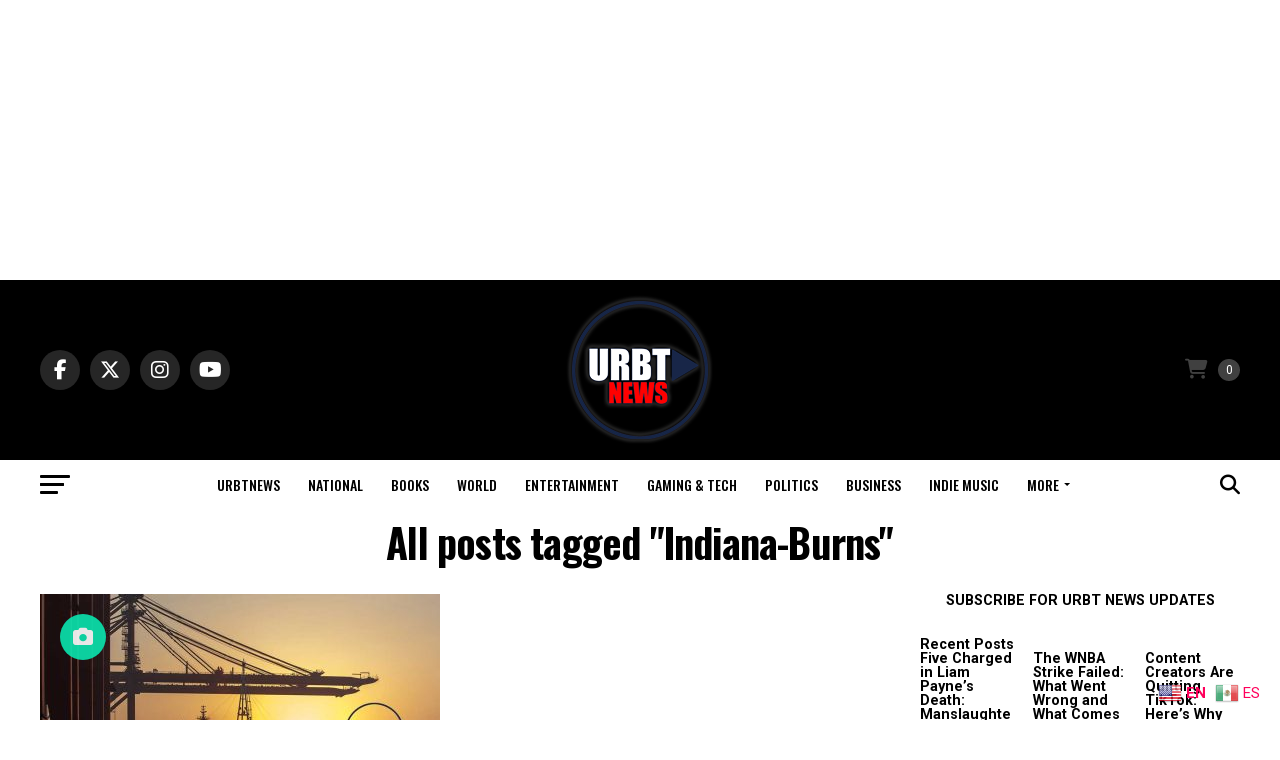

--- FILE ---
content_type: text/html; charset=UTF-8
request_url: https://urbtnews.com/tag/indiana-burns/
body_size: 32211
content:
<!DOCTYPE html>
<html lang="en-US">
<head>
<meta charset="UTF-8" >
<meta name="viewport" id="viewport" content="width=device-width, initial-scale=1.0, maximum-scale=5.0, minimum-scale=1.0, user-scalable=yes" />
<link rel="pingback" href="https://urbtnews.com/xmlrpc.php" />
<meta property="og:description" content="UR Bold Trending News" />
<meta name='robots' content='index, follow, max-image-preview:large, max-snippet:-1, max-video-preview:-1' />
<meta property="og:title" content="URBT News"/>
<meta property="og:description" content="UR Bold Trending News"/>
<meta property="og:image:alt" content="Ports of Indiana-Burns Harbor launches heavy-duty electric truck demonstration"/>
<meta property="og:image" content="https://urbtnews.com/wp-content/uploads/2022/08/URBT-News-Ports.jpg"/>
<meta property="og:image:width" content="1200" />
<meta property="og:image:height" content="675" />
<meta property="og:type" content="article"/>
<meta property="og:article:published_time" content="2022-08-04 22:28:30"/>
<meta property="og:article:modified_time" content="2023-06-22 00:28:45"/>
<meta property="og:article:tag" content="Business"/>
<meta property="og:article:tag" content="heavy-duty electric truck"/>
<meta property="og:article:tag" content="Indiana-Burns"/>
<meta property="og:article:tag" content="pilot program"/>
<meta property="og:article:tag" content="URBTnews"/>
<meta name="twitter:card" content="summary">
<meta name="twitter:title" content="URBT News"/>
<meta name="twitter:description" content="UR Bold Trending News"/>
<meta name="twitter:image" content="https://urbtnews.com/wp-content/uploads/2022/08/URBT-News-Ports.jpg"/>
<meta name="twitter:image:alt" content="Ports of Indiana-Burns Harbor launches heavy-duty electric truck demonstration"/>

	<!-- This site is optimized with the Yoast SEO plugin v26.8 - https://yoast.com/product/yoast-seo-wordpress/ -->
	<title>Indiana-Burns Archives - URBT News</title>
	<link rel="canonical" href="https://urbtnews.com/tag/indiana-burns/" />
	<meta property="og:url" content="https://urbtnews.com/tag/indiana-burns/" />
	<meta property="og:site_name" content="URBT News" />
	<meta property="og:image" content="https://urbtnews.com/wp-content/uploads/2023/06/URBTNews-Logo-3.jpg" />
	<meta property="og:image:width" content="1200" />
	<meta property="og:image:height" content="675" />
	<meta property="og:image:type" content="image/jpeg" />
	<meta name="twitter:site" content="@urbt_tv" />
	<script type="application/ld+json" class="yoast-schema-graph">{"@context":"https://schema.org","@graph":[{"@type":"CollectionPage","@id":"https://urbtnews.com/tag/indiana-burns/","url":"https://urbtnews.com/tag/indiana-burns/","name":"Indiana-Burns Archives - URBT News","isPartOf":{"@id":"https://urbtnews.com/#website"},"primaryImageOfPage":{"@id":"https://urbtnews.com/tag/indiana-burns/#primaryimage"},"image":{"@id":"https://urbtnews.com/tag/indiana-burns/#primaryimage"},"thumbnailUrl":"https://urbtnews.com/wp-content/uploads/2022/08/URBT-News-Ports.jpg","breadcrumb":{"@id":"https://urbtnews.com/tag/indiana-burns/#breadcrumb"},"inLanguage":"en-US"},{"@type":"ImageObject","inLanguage":"en-US","@id":"https://urbtnews.com/tag/indiana-burns/#primaryimage","url":"https://urbtnews.com/wp-content/uploads/2022/08/URBT-News-Ports.jpg","contentUrl":"https://urbtnews.com/wp-content/uploads/2022/08/URBT-News-Ports.jpg","width":1200,"height":675,"caption":"Ports of Indiana-Burns Harbor launches heavy-duty electric truck demonstration"},{"@type":"BreadcrumbList","@id":"https://urbtnews.com/tag/indiana-burns/#breadcrumb","itemListElement":[{"@type":"ListItem","position":1,"name":"Home","item":"https://urbtnews.com/"},{"@type":"ListItem","position":2,"name":"Indiana-Burns"}]},{"@type":"WebSite","@id":"https://urbtnews.com/#website","url":"https://urbtnews.com/","name":"URBT News","description":"UR Bold Trending News","publisher":{"@id":"https://urbtnews.com/#organization"},"alternateName":"URBT News","potentialAction":[{"@type":"SearchAction","target":{"@type":"EntryPoint","urlTemplate":"https://urbtnews.com/?s={search_term_string}"},"query-input":{"@type":"PropertyValueSpecification","valueRequired":true,"valueName":"search_term_string"}}],"inLanguage":"en-US"},{"@type":"Organization","@id":"https://urbtnews.com/#organization","name":"URBT News - Ur Bold Trending News","alternateName":"URBT Corp","url":"https://urbtnews.com/","logo":{"@type":"ImageObject","inLanguage":"en-US","@id":"https://urbtnews.com/#/schema/logo/image/","url":"https://urbtnews.com/wp-content/uploads/2025/06/URBT-News-F2.jpg","contentUrl":"https://urbtnews.com/wp-content/uploads/2025/06/URBT-News-F2.jpg","width":1200,"height":675,"caption":"URBT News - Ur Bold Trending News"},"image":{"@id":"https://urbtnews.com/#/schema/logo/image/"},"sameAs":["https://www.facebook.com/urbtnews","https://x.com/urbt_tv","https://www.instagram.com/josephcollinsjr1"]}]}</script>
	<!-- / Yoast SEO plugin. -->


<link rel='dns-prefetch' href='//ajax.googleapis.com' />
<link rel='dns-prefetch' href='//fonts.googleapis.com' />
<link rel="alternate" type="application/rss+xml" title="URBT News &raquo; Feed" href="https://urbtnews.com/feed/" />
<link rel="alternate" type="application/rss+xml" title="URBT News &raquo; Comments Feed" href="https://urbtnews.com/comments/feed/" />
<link rel="alternate" type="application/rss+xml" title="URBT News &raquo; Indiana-Burns Tag Feed" href="https://urbtnews.com/tag/indiana-burns/feed/" />
<link rel="alternate" type="application/rss+xml" title="URBT News &raquo; Stories Feed" href="https://urbtnews.com/web-stories/feed/">		<!-- This site uses the Google Analytics by MonsterInsights plugin v9.11.1 - Using Analytics tracking - https://www.monsterinsights.com/ -->
							<script src="//www.googletagmanager.com/gtag/js?id=G-4G5GQ75CPL"  data-cfasync="false" data-wpfc-render="false" type="text/javascript" async></script>
			<script data-cfasync="false" data-wpfc-render="false" type="text/javascript">
				var mi_version = '9.11.1';
				var mi_track_user = true;
				var mi_no_track_reason = '';
								var MonsterInsightsDefaultLocations = {"page_location":"https:\/\/urbtnews.com\/tag\/indiana-burns\/"};
								if ( typeof MonsterInsightsPrivacyGuardFilter === 'function' ) {
					var MonsterInsightsLocations = (typeof MonsterInsightsExcludeQuery === 'object') ? MonsterInsightsPrivacyGuardFilter( MonsterInsightsExcludeQuery ) : MonsterInsightsPrivacyGuardFilter( MonsterInsightsDefaultLocations );
				} else {
					var MonsterInsightsLocations = (typeof MonsterInsightsExcludeQuery === 'object') ? MonsterInsightsExcludeQuery : MonsterInsightsDefaultLocations;
				}

								var disableStrs = [
										'ga-disable-G-4G5GQ75CPL',
									];

				/* Function to detect opted out users */
				function __gtagTrackerIsOptedOut() {
					for (var index = 0; index < disableStrs.length; index++) {
						if (document.cookie.indexOf(disableStrs[index] + '=true') > -1) {
							return true;
						}
					}

					return false;
				}

				/* Disable tracking if the opt-out cookie exists. */
				if (__gtagTrackerIsOptedOut()) {
					for (var index = 0; index < disableStrs.length; index++) {
						window[disableStrs[index]] = true;
					}
				}

				/* Opt-out function */
				function __gtagTrackerOptout() {
					for (var index = 0; index < disableStrs.length; index++) {
						document.cookie = disableStrs[index] + '=true; expires=Thu, 31 Dec 2099 23:59:59 UTC; path=/';
						window[disableStrs[index]] = true;
					}
				}

				if ('undefined' === typeof gaOptout) {
					function gaOptout() {
						__gtagTrackerOptout();
					}
				}
								window.dataLayer = window.dataLayer || [];

				window.MonsterInsightsDualTracker = {
					helpers: {},
					trackers: {},
				};
				if (mi_track_user) {
					function __gtagDataLayer() {
						dataLayer.push(arguments);
					}

					function __gtagTracker(type, name, parameters) {
						if (!parameters) {
							parameters = {};
						}

						if (parameters.send_to) {
							__gtagDataLayer.apply(null, arguments);
							return;
						}

						if (type === 'event') {
														parameters.send_to = monsterinsights_frontend.v4_id;
							var hookName = name;
							if (typeof parameters['event_category'] !== 'undefined') {
								hookName = parameters['event_category'] + ':' + name;
							}

							if (typeof MonsterInsightsDualTracker.trackers[hookName] !== 'undefined') {
								MonsterInsightsDualTracker.trackers[hookName](parameters);
							} else {
								__gtagDataLayer('event', name, parameters);
							}
							
						} else {
							__gtagDataLayer.apply(null, arguments);
						}
					}

					__gtagTracker('js', new Date());
					__gtagTracker('set', {
						'developer_id.dZGIzZG': true,
											});
					if ( MonsterInsightsLocations.page_location ) {
						__gtagTracker('set', MonsterInsightsLocations);
					}
										__gtagTracker('config', 'G-4G5GQ75CPL', {"forceSSL":"true","link_attribution":"true"} );
										window.gtag = __gtagTracker;										(function () {
						/* https://developers.google.com/analytics/devguides/collection/analyticsjs/ */
						/* ga and __gaTracker compatibility shim. */
						var noopfn = function () {
							return null;
						};
						var newtracker = function () {
							return new Tracker();
						};
						var Tracker = function () {
							return null;
						};
						var p = Tracker.prototype;
						p.get = noopfn;
						p.set = noopfn;
						p.send = function () {
							var args = Array.prototype.slice.call(arguments);
							args.unshift('send');
							__gaTracker.apply(null, args);
						};
						var __gaTracker = function () {
							var len = arguments.length;
							if (len === 0) {
								return;
							}
							var f = arguments[len - 1];
							if (typeof f !== 'object' || f === null || typeof f.hitCallback !== 'function') {
								if ('send' === arguments[0]) {
									var hitConverted, hitObject = false, action;
									if ('event' === arguments[1]) {
										if ('undefined' !== typeof arguments[3]) {
											hitObject = {
												'eventAction': arguments[3],
												'eventCategory': arguments[2],
												'eventLabel': arguments[4],
												'value': arguments[5] ? arguments[5] : 1,
											}
										}
									}
									if ('pageview' === arguments[1]) {
										if ('undefined' !== typeof arguments[2]) {
											hitObject = {
												'eventAction': 'page_view',
												'page_path': arguments[2],
											}
										}
									}
									if (typeof arguments[2] === 'object') {
										hitObject = arguments[2];
									}
									if (typeof arguments[5] === 'object') {
										Object.assign(hitObject, arguments[5]);
									}
									if ('undefined' !== typeof arguments[1].hitType) {
										hitObject = arguments[1];
										if ('pageview' === hitObject.hitType) {
											hitObject.eventAction = 'page_view';
										}
									}
									if (hitObject) {
										action = 'timing' === arguments[1].hitType ? 'timing_complete' : hitObject.eventAction;
										hitConverted = mapArgs(hitObject);
										__gtagTracker('event', action, hitConverted);
									}
								}
								return;
							}

							function mapArgs(args) {
								var arg, hit = {};
								var gaMap = {
									'eventCategory': 'event_category',
									'eventAction': 'event_action',
									'eventLabel': 'event_label',
									'eventValue': 'event_value',
									'nonInteraction': 'non_interaction',
									'timingCategory': 'event_category',
									'timingVar': 'name',
									'timingValue': 'value',
									'timingLabel': 'event_label',
									'page': 'page_path',
									'location': 'page_location',
									'title': 'page_title',
									'referrer' : 'page_referrer',
								};
								for (arg in args) {
																		if (!(!args.hasOwnProperty(arg) || !gaMap.hasOwnProperty(arg))) {
										hit[gaMap[arg]] = args[arg];
									} else {
										hit[arg] = args[arg];
									}
								}
								return hit;
							}

							try {
								f.hitCallback();
							} catch (ex) {
							}
						};
						__gaTracker.create = newtracker;
						__gaTracker.getByName = newtracker;
						__gaTracker.getAll = function () {
							return [];
						};
						__gaTracker.remove = noopfn;
						__gaTracker.loaded = true;
						window['__gaTracker'] = __gaTracker;
					})();
									} else {
										console.log("");
					(function () {
						function __gtagTracker() {
							return null;
						}

						window['__gtagTracker'] = __gtagTracker;
						window['gtag'] = __gtagTracker;
					})();
									}
			</script>
							<!-- / Google Analytics by MonsterInsights -->
		<style id='wp-img-auto-sizes-contain-inline-css' type='text/css'>
img:is([sizes=auto i],[sizes^="auto," i]){contain-intrinsic-size:3000px 1500px}
/*# sourceURL=wp-img-auto-sizes-contain-inline-css */
</style>
<style id='wp-emoji-styles-inline-css' type='text/css'>

	img.wp-smiley, img.emoji {
		display: inline !important;
		border: none !important;
		box-shadow: none !important;
		height: 1em !important;
		width: 1em !important;
		margin: 0 0.07em !important;
		vertical-align: -0.1em !important;
		background: none !important;
		padding: 0 !important;
	}
/*# sourceURL=wp-emoji-styles-inline-css */
</style>
<link rel='stylesheet' id='wp-block-library-css' href='https://urbtnews.com/wp-includes/css/dist/block-library/style.min.css?ver=6.9' type='text/css' media='all' />
<style id='classic-theme-styles-inline-css' type='text/css'>
/*! This file is auto-generated */
.wp-block-button__link{color:#fff;background-color:#32373c;border-radius:9999px;box-shadow:none;text-decoration:none;padding:calc(.667em + 2px) calc(1.333em + 2px);font-size:1.125em}.wp-block-file__button{background:#32373c;color:#fff;text-decoration:none}
/*# sourceURL=/wp-includes/css/classic-themes.min.css */
</style>
<style id='global-styles-inline-css' type='text/css'>
:root{--wp--preset--aspect-ratio--square: 1;--wp--preset--aspect-ratio--4-3: 4/3;--wp--preset--aspect-ratio--3-4: 3/4;--wp--preset--aspect-ratio--3-2: 3/2;--wp--preset--aspect-ratio--2-3: 2/3;--wp--preset--aspect-ratio--16-9: 16/9;--wp--preset--aspect-ratio--9-16: 9/16;--wp--preset--color--black: #000000;--wp--preset--color--cyan-bluish-gray: #abb8c3;--wp--preset--color--white: #ffffff;--wp--preset--color--pale-pink: #f78da7;--wp--preset--color--vivid-red: #cf2e2e;--wp--preset--color--luminous-vivid-orange: #ff6900;--wp--preset--color--luminous-vivid-amber: #fcb900;--wp--preset--color--light-green-cyan: #7bdcb5;--wp--preset--color--vivid-green-cyan: #00d084;--wp--preset--color--pale-cyan-blue: #8ed1fc;--wp--preset--color--vivid-cyan-blue: #0693e3;--wp--preset--color--vivid-purple: #9b51e0;--wp--preset--gradient--vivid-cyan-blue-to-vivid-purple: linear-gradient(135deg,rgb(6,147,227) 0%,rgb(155,81,224) 100%);--wp--preset--gradient--light-green-cyan-to-vivid-green-cyan: linear-gradient(135deg,rgb(122,220,180) 0%,rgb(0,208,130) 100%);--wp--preset--gradient--luminous-vivid-amber-to-luminous-vivid-orange: linear-gradient(135deg,rgb(252,185,0) 0%,rgb(255,105,0) 100%);--wp--preset--gradient--luminous-vivid-orange-to-vivid-red: linear-gradient(135deg,rgb(255,105,0) 0%,rgb(207,46,46) 100%);--wp--preset--gradient--very-light-gray-to-cyan-bluish-gray: linear-gradient(135deg,rgb(238,238,238) 0%,rgb(169,184,195) 100%);--wp--preset--gradient--cool-to-warm-spectrum: linear-gradient(135deg,rgb(74,234,220) 0%,rgb(151,120,209) 20%,rgb(207,42,186) 40%,rgb(238,44,130) 60%,rgb(251,105,98) 80%,rgb(254,248,76) 100%);--wp--preset--gradient--blush-light-purple: linear-gradient(135deg,rgb(255,206,236) 0%,rgb(152,150,240) 100%);--wp--preset--gradient--blush-bordeaux: linear-gradient(135deg,rgb(254,205,165) 0%,rgb(254,45,45) 50%,rgb(107,0,62) 100%);--wp--preset--gradient--luminous-dusk: linear-gradient(135deg,rgb(255,203,112) 0%,rgb(199,81,192) 50%,rgb(65,88,208) 100%);--wp--preset--gradient--pale-ocean: linear-gradient(135deg,rgb(255,245,203) 0%,rgb(182,227,212) 50%,rgb(51,167,181) 100%);--wp--preset--gradient--electric-grass: linear-gradient(135deg,rgb(202,248,128) 0%,rgb(113,206,126) 100%);--wp--preset--gradient--midnight: linear-gradient(135deg,rgb(2,3,129) 0%,rgb(40,116,252) 100%);--wp--preset--font-size--small: 13px;--wp--preset--font-size--medium: 20px;--wp--preset--font-size--large: 36px;--wp--preset--font-size--x-large: 42px;--wp--preset--spacing--20: 0.44rem;--wp--preset--spacing--30: 0.67rem;--wp--preset--spacing--40: 1rem;--wp--preset--spacing--50: 1.5rem;--wp--preset--spacing--60: 2.25rem;--wp--preset--spacing--70: 3.38rem;--wp--preset--spacing--80: 5.06rem;--wp--preset--shadow--natural: 6px 6px 9px rgba(0, 0, 0, 0.2);--wp--preset--shadow--deep: 12px 12px 50px rgba(0, 0, 0, 0.4);--wp--preset--shadow--sharp: 6px 6px 0px rgba(0, 0, 0, 0.2);--wp--preset--shadow--outlined: 6px 6px 0px -3px rgb(255, 255, 255), 6px 6px rgb(0, 0, 0);--wp--preset--shadow--crisp: 6px 6px 0px rgb(0, 0, 0);}:where(.is-layout-flex){gap: 0.5em;}:where(.is-layout-grid){gap: 0.5em;}body .is-layout-flex{display: flex;}.is-layout-flex{flex-wrap: wrap;align-items: center;}.is-layout-flex > :is(*, div){margin: 0;}body .is-layout-grid{display: grid;}.is-layout-grid > :is(*, div){margin: 0;}:where(.wp-block-columns.is-layout-flex){gap: 2em;}:where(.wp-block-columns.is-layout-grid){gap: 2em;}:where(.wp-block-post-template.is-layout-flex){gap: 1.25em;}:where(.wp-block-post-template.is-layout-grid){gap: 1.25em;}.has-black-color{color: var(--wp--preset--color--black) !important;}.has-cyan-bluish-gray-color{color: var(--wp--preset--color--cyan-bluish-gray) !important;}.has-white-color{color: var(--wp--preset--color--white) !important;}.has-pale-pink-color{color: var(--wp--preset--color--pale-pink) !important;}.has-vivid-red-color{color: var(--wp--preset--color--vivid-red) !important;}.has-luminous-vivid-orange-color{color: var(--wp--preset--color--luminous-vivid-orange) !important;}.has-luminous-vivid-amber-color{color: var(--wp--preset--color--luminous-vivid-amber) !important;}.has-light-green-cyan-color{color: var(--wp--preset--color--light-green-cyan) !important;}.has-vivid-green-cyan-color{color: var(--wp--preset--color--vivid-green-cyan) !important;}.has-pale-cyan-blue-color{color: var(--wp--preset--color--pale-cyan-blue) !important;}.has-vivid-cyan-blue-color{color: var(--wp--preset--color--vivid-cyan-blue) !important;}.has-vivid-purple-color{color: var(--wp--preset--color--vivid-purple) !important;}.has-black-background-color{background-color: var(--wp--preset--color--black) !important;}.has-cyan-bluish-gray-background-color{background-color: var(--wp--preset--color--cyan-bluish-gray) !important;}.has-white-background-color{background-color: var(--wp--preset--color--white) !important;}.has-pale-pink-background-color{background-color: var(--wp--preset--color--pale-pink) !important;}.has-vivid-red-background-color{background-color: var(--wp--preset--color--vivid-red) !important;}.has-luminous-vivid-orange-background-color{background-color: var(--wp--preset--color--luminous-vivid-orange) !important;}.has-luminous-vivid-amber-background-color{background-color: var(--wp--preset--color--luminous-vivid-amber) !important;}.has-light-green-cyan-background-color{background-color: var(--wp--preset--color--light-green-cyan) !important;}.has-vivid-green-cyan-background-color{background-color: var(--wp--preset--color--vivid-green-cyan) !important;}.has-pale-cyan-blue-background-color{background-color: var(--wp--preset--color--pale-cyan-blue) !important;}.has-vivid-cyan-blue-background-color{background-color: var(--wp--preset--color--vivid-cyan-blue) !important;}.has-vivid-purple-background-color{background-color: var(--wp--preset--color--vivid-purple) !important;}.has-black-border-color{border-color: var(--wp--preset--color--black) !important;}.has-cyan-bluish-gray-border-color{border-color: var(--wp--preset--color--cyan-bluish-gray) !important;}.has-white-border-color{border-color: var(--wp--preset--color--white) !important;}.has-pale-pink-border-color{border-color: var(--wp--preset--color--pale-pink) !important;}.has-vivid-red-border-color{border-color: var(--wp--preset--color--vivid-red) !important;}.has-luminous-vivid-orange-border-color{border-color: var(--wp--preset--color--luminous-vivid-orange) !important;}.has-luminous-vivid-amber-border-color{border-color: var(--wp--preset--color--luminous-vivid-amber) !important;}.has-light-green-cyan-border-color{border-color: var(--wp--preset--color--light-green-cyan) !important;}.has-vivid-green-cyan-border-color{border-color: var(--wp--preset--color--vivid-green-cyan) !important;}.has-pale-cyan-blue-border-color{border-color: var(--wp--preset--color--pale-cyan-blue) !important;}.has-vivid-cyan-blue-border-color{border-color: var(--wp--preset--color--vivid-cyan-blue) !important;}.has-vivid-purple-border-color{border-color: var(--wp--preset--color--vivid-purple) !important;}.has-vivid-cyan-blue-to-vivid-purple-gradient-background{background: var(--wp--preset--gradient--vivid-cyan-blue-to-vivid-purple) !important;}.has-light-green-cyan-to-vivid-green-cyan-gradient-background{background: var(--wp--preset--gradient--light-green-cyan-to-vivid-green-cyan) !important;}.has-luminous-vivid-amber-to-luminous-vivid-orange-gradient-background{background: var(--wp--preset--gradient--luminous-vivid-amber-to-luminous-vivid-orange) !important;}.has-luminous-vivid-orange-to-vivid-red-gradient-background{background: var(--wp--preset--gradient--luminous-vivid-orange-to-vivid-red) !important;}.has-very-light-gray-to-cyan-bluish-gray-gradient-background{background: var(--wp--preset--gradient--very-light-gray-to-cyan-bluish-gray) !important;}.has-cool-to-warm-spectrum-gradient-background{background: var(--wp--preset--gradient--cool-to-warm-spectrum) !important;}.has-blush-light-purple-gradient-background{background: var(--wp--preset--gradient--blush-light-purple) !important;}.has-blush-bordeaux-gradient-background{background: var(--wp--preset--gradient--blush-bordeaux) !important;}.has-luminous-dusk-gradient-background{background: var(--wp--preset--gradient--luminous-dusk) !important;}.has-pale-ocean-gradient-background{background: var(--wp--preset--gradient--pale-ocean) !important;}.has-electric-grass-gradient-background{background: var(--wp--preset--gradient--electric-grass) !important;}.has-midnight-gradient-background{background: var(--wp--preset--gradient--midnight) !important;}.has-small-font-size{font-size: var(--wp--preset--font-size--small) !important;}.has-medium-font-size{font-size: var(--wp--preset--font-size--medium) !important;}.has-large-font-size{font-size: var(--wp--preset--font-size--large) !important;}.has-x-large-font-size{font-size: var(--wp--preset--font-size--x-large) !important;}
:where(.wp-block-post-template.is-layout-flex){gap: 1.25em;}:where(.wp-block-post-template.is-layout-grid){gap: 1.25em;}
:where(.wp-block-term-template.is-layout-flex){gap: 1.25em;}:where(.wp-block-term-template.is-layout-grid){gap: 1.25em;}
:where(.wp-block-columns.is-layout-flex){gap: 2em;}:where(.wp-block-columns.is-layout-grid){gap: 2em;}
:root :where(.wp-block-pullquote){font-size: 1.5em;line-height: 1.6;}
/*# sourceURL=global-styles-inline-css */
</style>
<style id='woocommerce-inline-inline-css' type='text/css'>
.woocommerce form .form-row .required { visibility: visible; }
/*# sourceURL=woocommerce-inline-inline-css */
</style>
<link rel='stylesheet' id='ql-jquery-ui-css' href='//ajax.googleapis.com/ajax/libs/jqueryui/1.12.1/themes/smoothness/jquery-ui.css?ver=6.9' type='text/css' media='all' />
<link rel='stylesheet' id='better-payment-common-style-css' href='https://urbtnews.com/wp-content/plugins/better-payment/assets/css/common.min.css?ver=1769056830' type='text/css' media='all' />
<link rel='stylesheet' id='toastr-css-css' href='https://urbtnews.com/wp-content/plugins/better-payment/assets/vendor/toastr/css/toastr.min.css?ver=6.9' type='text/css' media='all' />
<link rel='stylesheet' id='mvp-custom-style-css' href='https://urbtnews.com/wp-content/themes/zox-news/style.css?ver=6.9' type='text/css' media='all' />
<style id='mvp-custom-style-inline-css' type='text/css'>


#mvp-wallpaper {
	background: url() no-repeat 50% 0;
	}

#mvp-foot-copy a {
	color: #0220e8;
	}

#mvp-content-main p a,
#mvp-content-main ul a,
#mvp-content-main ol a,
.mvp-post-add-main p a,
.mvp-post-add-main ul a,
.mvp-post-add-main ol a {
	box-shadow: inset 0 -4px 0 #0220e8;
	}

#mvp-content-main p a:hover,
#mvp-content-main ul a:hover,
#mvp-content-main ol a:hover,
.mvp-post-add-main p a:hover,
.mvp-post-add-main ul a:hover,
.mvp-post-add-main ol a:hover {
	background: #0220e8;
	}

a,
a:visited,
.post-info-name a,
.woocommerce .woocommerce-breadcrumb a {
	color: #ff005b;
	}

#mvp-side-wrap a:hover {
	color: #ff005b;
	}

.mvp-fly-top:hover,
.mvp-vid-box-wrap,
ul.mvp-soc-mob-list li.mvp-soc-mob-com {
	background: #0be6af;
	}

nav.mvp-fly-nav-menu ul li.menu-item-has-children:after,
.mvp-feat1-left-wrap span.mvp-cd-cat,
.mvp-widget-feat1-top-story span.mvp-cd-cat,
.mvp-widget-feat2-left-cont span.mvp-cd-cat,
.mvp-widget-dark-feat span.mvp-cd-cat,
.mvp-widget-dark-sub span.mvp-cd-cat,
.mvp-vid-wide-text span.mvp-cd-cat,
.mvp-feat2-top-text span.mvp-cd-cat,
.mvp-feat3-main-story span.mvp-cd-cat,
.mvp-feat3-sub-text span.mvp-cd-cat,
.mvp-feat4-main-text span.mvp-cd-cat,
.woocommerce-message:before,
.woocommerce-info:before,
.woocommerce-message:before {
	color: #0be6af;
	}

#searchform input,
.mvp-authors-name {
	border-bottom: 1px solid #0be6af;
	}

.mvp-fly-top:hover {
	border-top: 1px solid #0be6af;
	border-left: 1px solid #0be6af;
	border-bottom: 1px solid #0be6af;
	}

.woocommerce .widget_price_filter .ui-slider .ui-slider-handle,
.woocommerce #respond input#submit.alt,
.woocommerce a.button.alt,
.woocommerce button.button.alt,
.woocommerce input.button.alt,
.woocommerce #respond input#submit.alt:hover,
.woocommerce a.button.alt:hover,
.woocommerce button.button.alt:hover,
.woocommerce input.button.alt:hover {
	background-color: #0be6af;
	}

.woocommerce-error,
.woocommerce-info,
.woocommerce-message {
	border-top-color: #0be6af;
	}

ul.mvp-feat1-list-buts li.active span.mvp-feat1-list-but,
span.mvp-widget-home-title,
span.mvp-post-cat,
span.mvp-feat1-pop-head {
	background: #ff005b;
	}

.woocommerce span.onsale {
	background-color: #ff005b;
	}

.mvp-widget-feat2-side-more-but,
.woocommerce .star-rating span:before,
span.mvp-prev-next-label,
.mvp-cat-date-wrap .sticky {
	color: #ff005b !important;
	}

#mvp-main-nav-top,
#mvp-fly-wrap,
.mvp-soc-mob-right,
#mvp-main-nav-small-cont {
	background: #000000;
	}

#mvp-main-nav-small .mvp-fly-but-wrap span,
#mvp-main-nav-small .mvp-search-but-wrap span,
.mvp-nav-top-left .mvp-fly-but-wrap span,
#mvp-fly-wrap .mvp-fly-but-wrap span {
	background: #555555;
	}

.mvp-nav-top-right .mvp-nav-search-but,
span.mvp-fly-soc-head,
.mvp-soc-mob-right i,
#mvp-main-nav-small span.mvp-nav-search-but,
#mvp-main-nav-small .mvp-nav-menu ul li a  {
	color: #555555;
	}

#mvp-main-nav-small .mvp-nav-menu ul li.menu-item-has-children a:after {
	border-color: #555555 transparent transparent transparent;
	}

#mvp-nav-top-wrap span.mvp-nav-search-but:hover,
#mvp-main-nav-small span.mvp-nav-search-but:hover {
	color: #0b0bdd;
	}

#mvp-nav-top-wrap .mvp-fly-but-wrap:hover span,
#mvp-main-nav-small .mvp-fly-but-wrap:hover span,
span.mvp-woo-cart-num:hover {
	background: #0b0bdd;
	}

#mvp-main-nav-bot-cont {
	background: #ffffff;
	}

#mvp-nav-bot-wrap .mvp-fly-but-wrap span,
#mvp-nav-bot-wrap .mvp-search-but-wrap span {
	background: #000000;
	}

#mvp-nav-bot-wrap span.mvp-nav-search-but,
#mvp-nav-bot-wrap .mvp-nav-menu ul li a {
	color: #000000;
	}

#mvp-nav-bot-wrap .mvp-nav-menu ul li.menu-item-has-children a:after {
	border-color: #000000 transparent transparent transparent;
	}

.mvp-nav-menu ul li:hover a {
	border-bottom: 5px solid #ba0bef;
	}

#mvp-nav-bot-wrap .mvp-fly-but-wrap:hover span {
	background: #ba0bef;
	}

#mvp-nav-bot-wrap span.mvp-nav-search-but:hover {
	color: #ba0bef;
	}

body,
.mvp-feat1-feat-text p,
.mvp-feat2-top-text p,
.mvp-feat3-main-text p,
.mvp-feat3-sub-text p,
#searchform input,
.mvp-author-info-text,
span.mvp-post-excerpt,
.mvp-nav-menu ul li ul.sub-menu li a,
nav.mvp-fly-nav-menu ul li a,
.mvp-ad-label,
span.mvp-feat-caption,
.mvp-post-tags a,
.mvp-post-tags a:visited,
span.mvp-author-box-name a,
#mvp-author-box-text p,
.mvp-post-gallery-text p,
ul.mvp-soc-mob-list li span,
#comments,
h3#reply-title,
h2.comments,
#mvp-foot-copy p,
span.mvp-fly-soc-head,
.mvp-post-tags-header,
span.mvp-prev-next-label,
span.mvp-post-add-link-but,
#mvp-comments-button a,
#mvp-comments-button span.mvp-comment-but-text,
.woocommerce ul.product_list_widget span.product-title,
.woocommerce ul.product_list_widget li a,
.woocommerce #reviews #comments ol.commentlist li .comment-text p.meta,
.woocommerce div.product p.price,
.woocommerce div.product p.price ins,
.woocommerce div.product p.price del,
.woocommerce ul.products li.product .price del,
.woocommerce ul.products li.product .price ins,
.woocommerce ul.products li.product .price,
.woocommerce #respond input#submit,
.woocommerce a.button,
.woocommerce button.button,
.woocommerce input.button,
.woocommerce .widget_price_filter .price_slider_amount .button,
.woocommerce span.onsale,
.woocommerce-review-link,
#woo-content p.woocommerce-result-count,
.woocommerce div.product .woocommerce-tabs ul.tabs li a,
a.mvp-inf-more-but,
span.mvp-cont-read-but,
span.mvp-cd-cat,
span.mvp-cd-date,
.mvp-feat4-main-text p,
span.mvp-woo-cart-num,
span.mvp-widget-home-title2,
.wp-caption,
#mvp-content-main p.wp-caption-text,
.gallery-caption,
.mvp-post-add-main p.wp-caption-text,
#bbpress-forums,
#bbpress-forums p,
.protected-post-form input,
#mvp-feat6-text p {
	font-family: 'Roboto', sans-serif;
	font-display: swap;
	}

.mvp-blog-story-text p,
span.mvp-author-page-desc,
#mvp-404 p,
.mvp-widget-feat1-bot-text p,
.mvp-widget-feat2-left-text p,
.mvp-flex-story-text p,
.mvp-search-text p,
#mvp-content-main p,
.mvp-post-add-main p,
#mvp-content-main ul li,
#mvp-content-main ol li,
.rwp-summary,
.rwp-u-review__comment,
.mvp-feat5-mid-main-text p,
.mvp-feat5-small-main-text p,
#mvp-content-main .wp-block-button__link,
.wp-block-audio figcaption,
.wp-block-video figcaption,
.wp-block-embed figcaption,
.wp-block-verse pre,
pre.wp-block-verse {
	font-family: 'PT Serif', sans-serif;
	font-display: swap;
	}

.mvp-nav-menu ul li a,
#mvp-foot-menu ul li a {
	font-family: 'Oswald', sans-serif;
	font-display: swap;
	}


.mvp-feat1-sub-text h2,
.mvp-feat1-pop-text h2,
.mvp-feat1-list-text h2,
.mvp-widget-feat1-top-text h2,
.mvp-widget-feat1-bot-text h2,
.mvp-widget-dark-feat-text h2,
.mvp-widget-dark-sub-text h2,
.mvp-widget-feat2-left-text h2,
.mvp-widget-feat2-right-text h2,
.mvp-blog-story-text h2,
.mvp-flex-story-text h2,
.mvp-vid-wide-more-text p,
.mvp-prev-next-text p,
.mvp-related-text,
.mvp-post-more-text p,
h2.mvp-authors-latest a,
.mvp-feat2-bot-text h2,
.mvp-feat3-sub-text h2,
.mvp-feat3-main-text h2,
.mvp-feat4-main-text h2,
.mvp-feat5-text h2,
.mvp-feat5-mid-main-text h2,
.mvp-feat5-small-main-text h2,
.mvp-feat5-mid-sub-text h2,
#mvp-feat6-text h2,
.alp-related-posts-wrapper .alp-related-post .post-title {
	font-family: 'Oswald', sans-serif;
	font-display: swap;
	}

.mvp-feat2-top-text h2,
.mvp-feat1-feat-text h2,
h1.mvp-post-title,
h1.mvp-post-title-wide,
.mvp-drop-nav-title h4,
#mvp-content-main blockquote p,
.mvp-post-add-main blockquote p,
#mvp-content-main p.has-large-font-size,
#mvp-404 h1,
#woo-content h1.page-title,
.woocommerce div.product .product_title,
.woocommerce ul.products li.product h3,
.alp-related-posts .current .post-title {
	font-family: 'Oswald', sans-serif;
	font-display: swap;
	}

span.mvp-feat1-pop-head,
.mvp-feat1-pop-text:before,
span.mvp-feat1-list-but,
span.mvp-widget-home-title,
.mvp-widget-feat2-side-more,
span.mvp-post-cat,
span.mvp-page-head,
h1.mvp-author-top-head,
.mvp-authors-name,
#mvp-content-main h1,
#mvp-content-main h2,
#mvp-content-main h3,
#mvp-content-main h4,
#mvp-content-main h5,
#mvp-content-main h6,
.woocommerce .related h2,
.woocommerce div.product .woocommerce-tabs .panel h2,
.woocommerce div.product .product_title,
.mvp-feat5-side-list .mvp-feat1-list-img:after {
	font-family: 'Roboto', sans-serif;
	font-display: swap;
	}

	

	.mvp-vid-box-wrap,
	.mvp-feat1-left-wrap span.mvp-cd-cat,
	.mvp-widget-feat1-top-story span.mvp-cd-cat,
	.mvp-widget-feat2-left-cont span.mvp-cd-cat,
	.mvp-widget-dark-feat span.mvp-cd-cat,
	.mvp-widget-dark-sub span.mvp-cd-cat,
	.mvp-vid-wide-text span.mvp-cd-cat,
	.mvp-feat2-top-text span.mvp-cd-cat,
	.mvp-feat3-main-story span.mvp-cd-cat {
		color: #fff;
		}
		

	#mvp-leader-wrap {
		position: relative;
		}
	#mvp-site-main {
		margin-top: 0;
		}
	#mvp-leader-wrap {
		top: 0 !important;
		}
		

	.mvp-nav-links {
		display: none;
		}
		

	.mvp-auto-post-grid {
		grid-template-columns: 340px minmax(0, auto);
	}
		
/*# sourceURL=mvp-custom-style-inline-css */
</style>
<link rel='stylesheet' id='mvp-reset-css' href='https://urbtnews.com/wp-content/themes/zox-news/css/reset.css?ver=6.9' type='text/css' media='all' />
<link rel='stylesheet' id='fontawesome-css' href='https://urbtnews.com/wp-content/themes/zox-news/font-awesome/css/all.css?ver=6.9' type='text/css' media='all' />
<link rel='stylesheet' id='mvp-fonts-css' href='//fonts.googleapis.com/css?family=Roboto%3A300%2C400%2C700%2C900%7COswald%3A400%2C700%7CAdvent+Pro%3A700%7COpen+Sans%3A700%7CAnton%3A400Oswald%3A100%2C200%2C300%2C400%2C500%2C600%2C700%2C800%2C900%7COswald%3A100%2C200%2C300%2C400%2C500%2C600%2C700%2C800%2C900%7CRoboto%3A100%2C200%2C300%2C400%2C500%2C600%2C700%2C800%2C900%7CRoboto%3A100%2C200%2C300%2C400%2C500%2C600%2C700%2C800%2C900%7CPT+Serif%3A100%2C200%2C300%2C400%2C500%2C600%2C700%2C800%2C900%7COswald%3A100%2C200%2C300%2C400%2C500%2C600%2C700%2C800%2C900%26subset%3Dlatin%2Clatin-ext%2Ccyrillic%2Ccyrillic-ext%2Cgreek-ext%2Cgreek%2Cvietnamese%26display%3Dswap' type='text/css' media='all' />
<link rel='stylesheet' id='mvp-media-queries-css' href='https://urbtnews.com/wp-content/themes/zox-news/css/media-queries.css?ver=6.9' type='text/css' media='all' />
<link rel='stylesheet' id='rt-team-css-css' href='https://urbtnews.com/wp-content/plugins/tlp-team/assets/css/tlpteam.css?ver=5.0.12' type='text/css' media='all' />
<link rel='stylesheet' id='tlp-el-team-css-css' href='https://urbtnews.com/wp-content/plugins/tlp-team/assets/css/tlp-el-team.min.css?ver=5.0.12' type='text/css' media='all' />
<link rel='stylesheet' id='dashicons-css' href='https://urbtnews.com/wp-includes/css/dashicons.min.css?ver=6.9' type='text/css' media='all' />
<link rel='stylesheet' id='elementor-frontend-css' href='https://urbtnews.com/wp-content/plugins/elementor/assets/css/frontend.min.css?ver=3.34.2' type='text/css' media='all' />
<link rel='stylesheet' id='eael-general-css' href='https://urbtnews.com/wp-content/plugins/essential-addons-for-elementor-lite/assets/front-end/css/view/general.min.css?ver=6.5.8' type='text/css' media='all' />
<script type="text/javascript" src="https://urbtnews.com/wp-content/plugins/google-analytics-for-wordpress/assets/js/frontend-gtag.min.js?ver=9.11.1" id="monsterinsights-frontend-script-js" async="async" data-wp-strategy="async"></script>
<script data-cfasync="false" data-wpfc-render="false" type="text/javascript" id='monsterinsights-frontend-script-js-extra'>/* <![CDATA[ */
var monsterinsights_frontend = {"js_events_tracking":"true","download_extensions":"doc,pdf,ppt,zip,xls,docx,pptx,xlsx","inbound_paths":"[{\"path\":\"\\\/go\\\/\",\"label\":\"affiliate\"},{\"path\":\"\\\/recommend\\\/\",\"label\":\"affiliate\"}]","home_url":"https:\/\/urbtnews.com","hash_tracking":"false","v4_id":"G-4G5GQ75CPL"};/* ]]> */
</script>
<script type="text/javascript" src="https://urbtnews.com/wp-includes/js/jquery/jquery.min.js?ver=3.7.1" id="jquery-core-js"></script>
<script type="text/javascript" src="https://urbtnews.com/wp-includes/js/jquery/jquery-migrate.min.js?ver=3.4.1" id="jquery-migrate-js"></script>
<script type="text/javascript" id="WCPAY_ASSETS-js-extra">
/* <![CDATA[ */
var wcpayAssets = {"url":"https://urbtnews.com/wp-content/plugins/woocommerce-payments/dist/"};
//# sourceURL=WCPAY_ASSETS-js-extra
/* ]]> */
</script>
<link rel="EditURI" type="application/rsd+xml" title="RSD" href="https://urbtnews.com/xmlrpc.php?rsd" />
<style id="essential-blocks-global-styles">
            :root {
                --eb-global-primary-color: #101828;
--eb-global-secondary-color: #475467;
--eb-global-tertiary-color: #98A2B3;
--eb-global-text-color: #475467;
--eb-global-heading-color: #1D2939;
--eb-global-link-color: #444CE7;
--eb-global-background-color: #F9FAFB;
--eb-global-button-text-color: #FFFFFF;
--eb-global-button-background-color: #101828;
--eb-gradient-primary-color: linear-gradient(90deg, hsla(259, 84%, 78%, 1) 0%, hsla(206, 67%, 75%, 1) 100%);
--eb-gradient-secondary-color: linear-gradient(90deg, hsla(18, 76%, 85%, 1) 0%, hsla(203, 69%, 84%, 1) 100%);
--eb-gradient-tertiary-color: linear-gradient(90deg, hsla(248, 21%, 15%, 1) 0%, hsla(250, 14%, 61%, 1) 100%);
--eb-gradient-background-color: linear-gradient(90deg, rgb(250, 250, 250) 0%, rgb(233, 233, 233) 49%, rgb(244, 243, 243) 100%);

                --eb-tablet-breakpoint: 1024px;
--eb-mobile-breakpoint: 767px;

            }
            
            
        </style>

<!-- WPMobile.App -->
<meta name="theme-color" content="#60179b" />
<meta name="msapplication-navbutton-color" content="#60179b" />
<meta name="apple-mobile-web-app-status-bar-style" content="#60179b" />
<!-- / WPMobile.App -->

	<noscript><style>.woocommerce-product-gallery{ opacity: 1 !important; }</style></noscript>
	<meta name="generator" content="Elementor 3.34.2; features: additional_custom_breakpoints; settings: css_print_method-external, google_font-enabled, font_display-auto">
			<style>
				.e-con.e-parent:nth-of-type(n+4):not(.e-lazyloaded):not(.e-no-lazyload),
				.e-con.e-parent:nth-of-type(n+4):not(.e-lazyloaded):not(.e-no-lazyload) * {
					background-image: none !important;
				}
				@media screen and (max-height: 1024px) {
					.e-con.e-parent:nth-of-type(n+3):not(.e-lazyloaded):not(.e-no-lazyload),
					.e-con.e-parent:nth-of-type(n+3):not(.e-lazyloaded):not(.e-no-lazyload) * {
						background-image: none !important;
					}
				}
				@media screen and (max-height: 640px) {
					.e-con.e-parent:nth-of-type(n+2):not(.e-lazyloaded):not(.e-no-lazyload),
					.e-con.e-parent:nth-of-type(n+2):not(.e-lazyloaded):not(.e-no-lazyload) * {
						background-image: none !important;
					}
				}
			</style>
			    <style>
        @font-face {
		  font-family: 'Framework7 Icons';
		  font-style: normal;
		  font-weight: 400;
		  src: url("https://urbtnews.com/wp-content/plugins/XXXXXXXX-wpappninja/themes/wpmobileapp/includes/fonts/Framework7Icons-Regular.eot?2019");
		  src: local('Framework7 Icons'),
    		 local('Framework7Icons-Regular'),
    		 url("https://urbtnews.com/wp-content/plugins/XXXXXXXX-wpappninja/themes/wpmobileapp/includes/fonts/Framework7Icons-Regular.woff2?2019") format("woff2"),
    		 url("https://urbtnews.com/wp-content/plugins/XXXXXXXX-wpappninja/themes/wpmobileapp/includes/fonts/Framework7Icons-Regular.woff?2019") format("woff"),
    		 url("https://urbtnews.com/wp-content/plugins/XXXXXXXX-wpappninja/themes/wpmobileapp/includes/fonts/Framework7Icons-Regular.ttf?2019") format("truetype");
		}

		.f7-icons, .framework7-icons {
		  font-family: 'Framework7 Icons';
		  font-weight: normal;
		  font-style: normal;
		  font-size: 25px;
		  line-height: 1;
		  letter-spacing: normal;
		  text-transform: none;
		  display: inline-block;
		  white-space: nowrap;
		  word-wrap: normal;
		  direction: ltr;
		  -webkit-font-smoothing: antialiased;
		  text-rendering: optimizeLegibility;
		  -moz-osx-font-smoothing: grayscale;
		  -webkit-font-feature-settings: "liga";
		  -moz-font-feature-settings: "liga=1";
		  -moz-font-feature-settings: "liga";
		  font-feature-settings: "liga";
		}
    </style>
<link rel="icon" href="https://urbtnews.com/wp-content/uploads/2022/07/cropped-URBT_News-logo-32x32.png" sizes="32x32" />
<link rel="icon" href="https://urbtnews.com/wp-content/uploads/2022/07/cropped-URBT_News-logo-192x192.png" sizes="192x192" />
<link rel="apple-touch-icon" href="https://urbtnews.com/wp-content/uploads/2022/07/cropped-URBT_News-logo-180x180.png" />
<meta name="msapplication-TileImage" content="https://urbtnews.com/wp-content/uploads/2022/07/cropped-URBT_News-logo-270x270.png" />
		<style type="text/css"></style>
		<script type="text/javascript"></script>
	</head>
<body class="archive tag tag-indiana-burns tag-353 wp-embed-responsive wp-theme-zox-news theme-zox-news woocommerce-no-js elementor-default elementor-kit-1433">
	<div id="mvp-fly-wrap">
	<div id="mvp-fly-menu-top" class="left relative">
		<div class="mvp-fly-top-out left relative">
			<div class="mvp-fly-top-in">
				<div id="mvp-fly-logo" class="left relative">
											<a href="https://urbtnews.com/"><img src="https://urbtnews.com/wp-content/uploads/2022/06/URBTNEW1.png" alt="URBT News" data-rjs="2" /></a>
									</div><!--mvp-fly-logo-->
			</div><!--mvp-fly-top-in-->
			<div class="mvp-fly-but-wrap mvp-fly-but-menu mvp-fly-but-click">
				<span></span>
				<span></span>
				<span></span>
				<span></span>
			</div><!--mvp-fly-but-wrap-->
		</div><!--mvp-fly-top-out-->
	</div><!--mvp-fly-menu-top-->
	<div id="mvp-fly-menu-wrap">
		<nav class="mvp-fly-nav-menu left relative">
			<div class="menu"><ul>
<li class="page_item page-item-11005"><a href="https://urbtnews.com/account/">Account</a></li>
<li class="page_item page-item-6534"><a href="https://urbtnews.com/affiliate-marketing-program/">Affiliate Marketing Program</a></li>
<li class="page_item page-item-12278"><a href="https://urbtnews.com/book-author-press/">Book Author Press</a></li>
<li class="page_item page-item-410"><a href="https://urbtnews.com/cart/">Cart</a></li>
<li class="page_item page-item-411"><a href="https://urbtnews.com/checkout/">Checkout</a></li>
<li class="page_item page-item-12503"><a href="https://urbtnews.com/church-press-release/">Church Press Release</a></li>
<li class="page_item page-item-2847"><a href="https://urbtnews.com/contact-us/">Contact Us</a></li>
<li class="page_item page-item-192"><a href="https://urbtnews.com/sample-page-2/">Full-Width Page</a></li>
<li class="page_item page-item-197"><a href="https://urbtnews.com/latest-news/">Latest News</a></li>
<li class="page_item page-item-11004"><a href="https://urbtnews.com/login/">Login</a></li>
<li class="page_item page-item-10538"><a href="https://urbtnews.com/manage-email-preferences/">Manage Email Preferences</a></li>
<li class="page_item page-item-10566"><a href="https://urbtnews.com/manage-email-subscriptions/">Manage Email Subscriptions</a></li>
<li class="page_item page-item-199"><a href="https://urbtnews.com/meet-the-team/">Meet The Team</a></li>
<li class="page_item page-item-412"><a href="https://urbtnews.com/my-account/">My account</a></li>
<li class="page_item page-item-11006"><a href="https://urbtnews.com/password-reset/">Password Reset</a></li>
<li class="page_item page-item-9139"><a href="https://urbtnews.com/politician-registration/">Politician Registration</a></li>
<li class="page_item page-item-8508"><a href="https://urbtnews.com/press-release-packages/">Press Release Packages</a></li>
<li class="page_item page-item-1289"><a href="https://urbtnews.com/privacy-policy-2/">Privacy Policy</a></li>
<li class="page_item page-item-11003"><a href="https://urbtnews.com/register/">Register</a></li>
<li class="page_item page-item-409"><a href="https://urbtnews.com/shop/">Shop</a></li>
<li class="page_item page-item-12467"><a href="https://urbtnews.com/singers-and-rappers-press/">Singers and Rappers Press</a></li>
<li class="page_item page-item-9169"><a href="https://urbtnews.com/special-guest-registration/">Special Guest Registration</a></li>
<li class="page_item page-item-4365"><a href="https://urbtnews.com/staff-urbt-news-post/">Staff URBT News Post</a></li>
<li class="page_item page-item-3905"><a href="https://urbtnews.com/submit-a-press-release-2/">Submit A Press Release 2</a></li>
<li class="page_item page-item-7873"><a href="https://urbtnews.com/subscribe-to-urbt-news-ur-bold-trending-news/">Subscribe to URBT News</a></li>
<li class="page_item page-item-2840"><a href="https://urbtnews.com/terms-conditions/">Terms &amp; Conditions</a></li>
<li class="page_item page-item-6363"><a href="https://urbtnews.com/the-most-beautiful-women-in-the-world-submission/">The Most Beautiful Women in the World Submission</a></li>
<li class="page_item page-item-10810"><a href="https://urbtnews.com/unsubscribe-newsletter/">Unsubscribe</a></li>
<li class="page_item page-item-5"><a href="https://urbtnews.com/">URBT NEWS &#8211; UR Bold Trending News</a></li>
<li class="page_item page-item-11088"><a href="https://urbtnews.com/urbt-news-content-engine-web/">URBT News Content Engine Web</a></li>
<li class="page_item page-item-3357"><a href="https://urbtnews.com/urbt-news-rss-feed/">URBT News RSS Feed</a></li>
<li class="page_item page-item-12791"><a href="https://urbtnews.com/urbtnews-com-editorial-guidelines-published/">URBTNews.com Editorial Guidelines (Published)</a></li>
<li class="page_item page-item-10811"><a href="https://urbtnews.com/view-email-campaign/">View Email</a></li>
<li class="page_item page-item-10644"><a href="https://urbtnews.com/welcome-to-urbt-news/">Welcome to URBT News</a></li>
</ul></div>
		</nav>
	</div><!--mvp-fly-menu-wrap-->
	<div id="mvp-fly-soc-wrap">
		<span class="mvp-fly-soc-head">Connect with us</span>
		<ul class="mvp-fly-soc-list left relative">
							<li><a href="https://www.facebook.com/urbtnews" target="_blank" class="fab fa-facebook-f"></a></li>
										<li><a href="https://www.twitter.com/urbt_tv" target="_blank" class="fa-brands fa-x-twitter"></a></li>
													<li><a href="https://www.instagram.com/josephcollinsjr1" target="_blank" class="fab fa-instagram"></a></li>
													<li><a href="https://www.youtube.com/channel/UC59NDY_KQbNF4gDKTCVKT0A" target="_blank" class="fab fa-youtube"></a></li>
										<li><a href="http://linkedin.com/in/urbt-news" target="_blank" class="fab fa-linkedin"></a></li>
								</ul>
	</div><!--mvp-fly-soc-wrap-->
</div><!--mvp-fly-wrap-->	<div id="mvp-site" class="left relative">
		<div id="mvp-search-wrap">
			<div id="mvp-search-box">
				<form method="get" id="searchform" action="https://urbtnews.com/">
	<input type="text" name="s" id="s" value="Search" onfocus='if (this.value == "Search") { this.value = ""; }' onblur='if (this.value == "") { this.value = "Search"; }' />
	<input type="hidden" id="searchsubmit" value="Search" />
</form>			</div><!--mvp-search-box-->
			<div class="mvp-search-but-wrap mvp-search-click">
				<span></span>
				<span></span>
			</div><!--mvp-search-but-wrap-->
		</div><!--mvp-search-wrap-->
				<div id="mvp-site-wall" class="left relative">
											<div id="mvp-leader-wrap">
					<script async src="https://pagead2.googlesyndication.com/pagead/js/adsbygoogle.js?client=ca-pub-2163569867355253"
     crossorigin="anonymous"></script>
<ins class="adsbygoogle"
     style="display:block; text-align:center;"
     data-ad-layout="in-article"
     data-ad-format="fluid"
     data-ad-client="ca-pub-2163569867355253"
     data-ad-slot="3750523490"></ins>
<script>
     (adsbygoogle = window.adsbygoogle || []).push({});
</script>				</div><!--mvp-leader-wrap-->
										<div id="mvp-site-main" class="left relative">
			<header id="mvp-main-head-wrap" class="left relative">
									<nav id="mvp-main-nav-wrap" class="left relative">
						<div id="mvp-main-nav-top" class="left relative">
							<div class="mvp-main-box">
								<div id="mvp-nav-top-wrap" class="left relative">
									<div class="mvp-nav-top-right-out left relative">
										<div class="mvp-nav-top-right-in">
											<div class="mvp-nav-top-cont left relative">
												<div class="mvp-nav-top-left-out relative">
													<div class="mvp-nav-top-left">
														<div class="mvp-nav-soc-wrap">
																															<a href="https://www.facebook.com/urbtnews" target="_blank"><span class="mvp-nav-soc-but fab fa-facebook-f"></span></a>
																																														<a href="https://www.twitter.com/urbt_tv" target="_blank"><span class="mvp-nav-soc-but fa-brands fa-x-twitter"></span></a>
																																														<a href="https://www.instagram.com/josephcollinsjr1" target="_blank"><span class="mvp-nav-soc-but fab fa-instagram"></span></a>
																																														<a href="https://www.youtube.com/channel/UC59NDY_KQbNF4gDKTCVKT0A" target="_blank"><span class="mvp-nav-soc-but fab fa-youtube"></span></a>
																													</div><!--mvp-nav-soc-wrap-->
														<div class="mvp-fly-but-wrap mvp-fly-but-click left relative">
															<span></span>
															<span></span>
															<span></span>
															<span></span>
														</div><!--mvp-fly-but-wrap-->
													</div><!--mvp-nav-top-left-->
													<div class="mvp-nav-top-left-in">
														<div class="mvp-nav-top-mid left relative" itemscope itemtype="http://schema.org/Organization">
																															<a class="mvp-nav-logo-reg" itemprop="url" href="https://urbtnews.com/"><img itemprop="logo" src="https://urbtnews.com/wp-content/uploads/2022/08/URBT-News-Bottom-Logo.png" alt="URBT News" data-rjs="2" /></a>
																																														<a class="mvp-nav-logo-small" href="https://urbtnews.com/"><img src="https://urbtnews.com/wp-content/uploads/2022/06/URBTNEW1.png" alt="URBT News" data-rjs="2" /></a>
																																														<h2 class="mvp-logo-title">URBT News</h2>
																																												</div><!--mvp-nav-top-mid-->
													</div><!--mvp-nav-top-left-in-->
												</div><!--mvp-nav-top-left-out-->
											</div><!--mvp-nav-top-cont-->
										</div><!--mvp-nav-top-right-in-->
										<div class="mvp-nav-top-right">
																							<div class="mvp-woo-cart-wrap">
													<a class="mvp-woo-cart" href="https://urbtnews.com/cart/" title="View your shopping cart"><span class="mvp-woo-cart-num">0</span></a><span class="mvp-woo-cart-icon fa fa-shopping-cart" aria-hidden="true"></span>
												</div><!--mvp-woo-cart-wrap-->
																						<span class="mvp-nav-search-but fa fa-search fa-2 mvp-search-click"></span>
										</div><!--mvp-nav-top-right-->
									</div><!--mvp-nav-top-right-out-->
								</div><!--mvp-nav-top-wrap-->
							</div><!--mvp-main-box-->
						</div><!--mvp-main-nav-top-->
						<div id="mvp-main-nav-bot" class="left relative">
							<div id="mvp-main-nav-bot-cont" class="left">
								<div class="mvp-main-box">
									<div id="mvp-nav-bot-wrap" class="left">
										<div class="mvp-nav-bot-right-out left">
											<div class="mvp-nav-bot-right-in">
												<div class="mvp-nav-bot-cont left">
													<div class="mvp-nav-bot-left-out">
														<div class="mvp-nav-bot-left left relative">
															<div class="mvp-fly-but-wrap mvp-fly-but-click left relative">
																<span></span>
																<span></span>
																<span></span>
																<span></span>
															</div><!--mvp-fly-but-wrap-->
														</div><!--mvp-nav-bot-left-->
														<div class="mvp-nav-bot-left-in">
															<div class="mvp-nav-menu left">
																<div class="menu-main-container"><ul id="menu-main" class="menu"><li id="menu-item-1294" class="menu-item menu-item-type-custom menu-item-object-custom menu-item-home menu-item-1294"><a href="https://urbtnews.com">URBTNEWS</a></li>
<li id="menu-item-7896" class="menu-item menu-item-type-taxonomy menu-item-object-category menu-item-7896 mvp-mega-dropdown"><a href="https://urbtnews.com/category/national-news/">National</a><div class="mvp-mega-dropdown"><div class="mvp-main-box"><ul class="mvp-mega-list"><li><a href="https://urbtnews.com/columbus-day-and-indigenous-peoples-day/"><div class="mvp-mega-img"><img fetchpriority="high" width="400" height="240" src="https://urbtnews.com/wp-content/uploads/2025/10/Columbus-Day-and-Indigenous-Peoples-400x240.jpg" class="attachment-mvp-mid-thumb size-mvp-mid-thumb wp-post-image" alt="Columbus Day and Indigenous Peoples" decoding="async" srcset="https://urbtnews.com/wp-content/uploads/2025/10/Columbus-Day-and-Indigenous-Peoples-400x240.jpg 400w, https://urbtnews.com/wp-content/uploads/2025/10/Columbus-Day-and-Indigenous-Peoples-1000x600.jpg 1000w, https://urbtnews.com/wp-content/uploads/2025/10/Columbus-Day-and-Indigenous-Peoples-590x354.jpg 590w" sizes="(max-width: 400px) 100vw, 400px" /></div><p>Columbus Day and Indigenous Peoples&#8217; Day What You Need to Know</p></a></li><li><a href="https://urbtnews.com/judge-frank-caprio-the-nicest-judge-in-the-world/"><div class="mvp-mega-img"><img width="400" height="240" src="https://urbtnews.com/wp-content/uploads/2025/08/Frank-Caprio-400x240.jpg" class="attachment-mvp-mid-thumb size-mvp-mid-thumb wp-post-image" alt="Judge Frank Caprio The Nicest Judge in the World" decoding="async" srcset="https://urbtnews.com/wp-content/uploads/2025/08/Frank-Caprio-400x240.jpg 400w, https://urbtnews.com/wp-content/uploads/2025/08/Frank-Caprio-1000x600.jpg 1000w, https://urbtnews.com/wp-content/uploads/2025/08/Frank-Caprio-590x354.jpg 590w" sizes="(max-width: 400px) 100vw, 400px" /></div><p>Judge Frank Caprio: The &#8220;Nicest Judge in the World</p></a></li><li><a href="https://urbtnews.com/ford-announces-5-billion-investment-next-model-t-moment/"><div class="mvp-mega-img"><img width="400" height="240" src="https://urbtnews.com/wp-content/uploads/2025/10/Ford-Announces-5-Billion-Investment_-Next-Model-T-Moment-400x240.jpg" class="attachment-mvp-mid-thumb size-mvp-mid-thumb wp-post-image" alt="Ford Announces $5 Billion Investment: Next Model T Moment" decoding="async" /></div><p>Ford Announces $5 Billion Investment: Next Model T Moment</p></a></li><li><a href="https://urbtnews.com/vought-mass-firings-to-begin-soon-amid-government-shutdown/"><div class="mvp-mega-img"><img loading="lazy" width="400" height="240" src="https://urbtnews.com/wp-content/uploads/2025/10/Vought_-Mass-Firings-to-Begin-Soon-Amid-Government-Shutdown-2-400x240.jpg" class="attachment-mvp-mid-thumb size-mvp-mid-thumb wp-post-image" alt="Vought: Mass Firings to Begin Soon Amid Government Shutdown" decoding="async" srcset="https://urbtnews.com/wp-content/uploads/2025/10/Vought_-Mass-Firings-to-Begin-Soon-Amid-Government-Shutdown-2-400x240.jpg 400w, https://urbtnews.com/wp-content/uploads/2025/10/Vought_-Mass-Firings-to-Begin-Soon-Amid-Government-Shutdown-2-1000x600.jpg 1000w, https://urbtnews.com/wp-content/uploads/2025/10/Vought_-Mass-Firings-to-Begin-Soon-Amid-Government-Shutdown-2-590x354.jpg 590w" sizes="(max-width: 400px) 100vw, 400px" /></div><p>Vought: Mass Firings to Begin Soon Amid Government Shutdown</p></a></li><li><a href="https://urbtnews.com/hbcu-death-threats-students-demand-urgent-action/"><div class="mvp-mega-img"><img loading="lazy" width="400" height="240" src="https://urbtnews.com/wp-content/uploads/2025/09/HBCU-Death-Threats-Students-Demand-Urgent-Action-400x240.jpg" class="attachment-mvp-mid-thumb size-mvp-mid-thumb wp-post-image" alt="HBCU Death Threats: Students Demand Urgent Action" decoding="async" srcset="https://urbtnews.com/wp-content/uploads/2025/09/HBCU-Death-Threats-Students-Demand-Urgent-Action-400x240.jpg 400w, https://urbtnews.com/wp-content/uploads/2025/09/HBCU-Death-Threats-Students-Demand-Urgent-Action-1000x600.jpg 1000w, https://urbtnews.com/wp-content/uploads/2025/09/HBCU-Death-Threats-Students-Demand-Urgent-Action-590x354.jpg 590w" sizes="(max-width: 400px) 100vw, 400px" /></div><p>HBCUs Face Wave of Death Threats: Students and Leaders Demand Action</p></a></li></ul></div></div></li>
<li id="menu-item-7893" class="menu-item menu-item-type-taxonomy menu-item-object-category menu-item-7893 mvp-mega-dropdown"><a href="https://urbtnews.com/category/book/">Books</a><div class="mvp-mega-dropdown"><div class="mvp-main-box"><ul class="mvp-mega-list"><li><a href="https://urbtnews.com/kacee-barnes-shares-hydrocephalus-journey/"><div class="mvp-mega-img"><img loading="lazy" width="400" height="240" src="https://urbtnews.com/wp-content/uploads/2026/01/Kacee-Barnes-Shares-Hydrocephalus-Journey-400x240.jpg" class="attachment-mvp-mid-thumb size-mvp-mid-thumb wp-post-image" alt="Kacee Barnes Shares Hydrocephalus Journey" decoding="async" srcset="https://urbtnews.com/wp-content/uploads/2026/01/Kacee-Barnes-Shares-Hydrocephalus-Journey-400x240.jpg 400w, https://urbtnews.com/wp-content/uploads/2026/01/Kacee-Barnes-Shares-Hydrocephalus-Journey-1000x600.jpg 1000w, https://urbtnews.com/wp-content/uploads/2026/01/Kacee-Barnes-Shares-Hydrocephalus-Journey-590x354.jpg 590w" sizes="(max-width: 400px) 100vw, 400px" /></div><p>Kacee Barnes Shares Hydrocephalus Journey in New Book</p></a></li><li><a href="https://urbtnews.com/the-antichrist-myth-prophecy-and-cultural-impact/"><div class="mvp-mega-img"><img loading="lazy" width="400" height="240" src="https://urbtnews.com/wp-content/uploads/2025/09/The-Antichrist_-Myth-Prophecy-and-Cultural-Impact-400x240.jpg" class="attachment-mvp-mid-thumb size-mvp-mid-thumb wp-post-image" alt="The Antichrist: Myth, Prophecy, and Cultural Impact" decoding="async" /></div><p>The Antichrist: Myth, Prophecy, and Cultural Impact</p></a></li><li><a href="https://urbtnews.com/should-we-listen-when-a-man-calls-a-woman-ugly-book-challenges-the-question-entirely/"><div class="mvp-mega-img"><img loading="lazy" width="400" height="240" src="https://urbtnews.com/wp-content/uploads/2024/08/10-Best-Relationship-Books-Beautiful-Lessons-from-the-Ugly-Woman-400x240.jpg" class="attachment-mvp-mid-thumb size-mvp-mid-thumb wp-post-image" alt="10 Best Relationship Books" decoding="async" /></div><p>Should We Listen When a Man Calls a Woman Ugly? A Book Challenges the Question Entirely</p></a></li><li><a href="https://urbtnews.com/empowering-relationships-how-women-can-drive-their-partners-success/"><div class="mvp-mega-img"><img loading="lazy" width="400" height="240" src="https://urbtnews.com/wp-content/uploads/2024/08/Empowering-Relationships_-How-Women-Can-Drive-Their-Partners-Success-400x240.jpg" class="attachment-mvp-mid-thumb size-mvp-mid-thumb wp-post-image" alt="Empowering Relationships: How Women Can Drive Their Partner&#039;s Success" decoding="async" srcset="https://urbtnews.com/wp-content/uploads/2024/08/Empowering-Relationships_-How-Women-Can-Drive-Their-Partners-Success-400x240.jpg 400w, https://urbtnews.com/wp-content/uploads/2024/08/Empowering-Relationships_-How-Women-Can-Drive-Their-Partners-Success-590x354.jpg 590w" sizes="(max-width: 400px) 100vw, 400px" /></div><p>Empowering Relationships: How Women Can Drive Their Partner&#8217;s Success</p></a></li><li><a href="https://urbtnews.com/new-book-leadership-whack-a-mole-by-ric-shriver-jeff-fierstein-redefines-navigating-leadership-challenges/"><div class="mvp-mega-img"><img loading="lazy" width="400" height="240" src="https://urbtnews.com/wp-content/uploads/2024/10/LEADERSHIP-WHACK-A-MOLE-400x240.jpg" class="attachment-mvp-mid-thumb size-mvp-mid-thumb wp-post-image" alt="LEADERSHIP WHACK-A-MOLE" decoding="async" /></div><p>New Book ‘Leadership Whack-A-Mole’ by Ric Shriver &amp; Jeff Fierstein Redefines Navigating Leadership Challenges</p></a></li></ul></div></div></li>
<li id="menu-item-7895" class="menu-item menu-item-type-taxonomy menu-item-object-category menu-item-7895 mvp-mega-dropdown"><a href="https://urbtnews.com/category/world-news/">World</a><div class="mvp-mega-dropdown"><div class="mvp-main-box"><ul class="mvp-mega-list"><li><a href="https://urbtnews.com/iran-protests-death-toll-rises-amid-internet-blackout/"><div class="mvp-mega-img"><img loading="lazy" width="400" height="240" src="https://urbtnews.com/wp-content/uploads/2026/01/Iran-is-currently-experiencing-widespread-anti-government-protests-marking-a-significant-challenge-1-400x240.jpg" class="attachment-mvp-mid-thumb size-mvp-mid-thumb wp-post-image" alt="Iran is currently experiencing widespread anti-government protests, marking a significant challenge to the Islamic Republic&#039;s authority. The protests initially began because of economic grievances. They quickly evolved into a broader movement against the ruling establishment. Authorities are responding aggressively, and the situation continues to escalate." decoding="async" srcset="https://urbtnews.com/wp-content/uploads/2026/01/Iran-is-currently-experiencing-widespread-anti-government-protests-marking-a-significant-challenge-1-400x240.jpg 400w, https://urbtnews.com/wp-content/uploads/2026/01/Iran-is-currently-experiencing-widespread-anti-government-protests-marking-a-significant-challenge-1-1000x600.jpg 1000w, https://urbtnews.com/wp-content/uploads/2026/01/Iran-is-currently-experiencing-widespread-anti-government-protests-marking-a-significant-challenge-1-590x354.jpg 590w" sizes="(max-width: 400px) 100vw, 400px" /></div><p>Iran Protests: Death Toll Rises Amid Internet Blackout</p></a></li><li><a href="https://urbtnews.com/african-union-urges-accurate-world-maps-to-reflect-africas-true-size/"><div class="mvp-mega-img"><img loading="lazy" width="400" height="240" src="https://urbtnews.com/wp-content/uploads/2026/01/The-African-Union-AU-is-once-again-calling-on-global-institutions-to-change-world-maps.-They-want-400x240.jpg" class="attachment-mvp-mid-thumb size-mvp-mid-thumb wp-post-image" alt="The African Union (AU) is once again calling on global institutions to change world maps. They want maps to accurately represent Africa’s true size. Current map projections have distorted perceptions of the continent for centuries. The widely used Mercator projection shrinks Africa while enlarging Europe and North America." decoding="async" srcset="https://urbtnews.com/wp-content/uploads/2026/01/The-African-Union-AU-is-once-again-calling-on-global-institutions-to-change-world-maps.-They-want-400x240.jpg 400w, https://urbtnews.com/wp-content/uploads/2026/01/The-African-Union-AU-is-once-again-calling-on-global-institutions-to-change-world-maps.-They-want-1000x600.jpg 1000w, https://urbtnews.com/wp-content/uploads/2026/01/The-African-Union-AU-is-once-again-calling-on-global-institutions-to-change-world-maps.-They-want-590x354.jpg 590w" sizes="(max-width: 400px) 100vw, 400px" /></div><p>African Union Urges Accurate World Maps to Reflect Africa&#8217;s True Size</p></a></li><li><a href="https://urbtnews.com/unemployment-rise-looms-whats-fueling-the-next-labor-shock/"><div class="mvp-mega-img"><img loading="lazy" width="400" height="240" src="https://urbtnews.com/wp-content/uploads/2026/01/The-labor-market-resilient-for-years-now-shows-strain.-Economists-agree-that-unemployment-is-about-400x240.jpg" class="attachment-mvp-mid-thumb size-mvp-mid-thumb wp-post-image" alt="The labor market, resilient for years, now shows strain. Economists agree that unemployment is about to increase quickly. A soft landing now looks like a delayed correction. This is driven by slowing growth and tighter credit conditions. Structural shifts across industries also contribute." decoding="async" srcset="https://urbtnews.com/wp-content/uploads/2026/01/The-labor-market-resilient-for-years-now-shows-strain.-Economists-agree-that-unemployment-is-about-400x240.jpg 400w, https://urbtnews.com/wp-content/uploads/2026/01/The-labor-market-resilient-for-years-now-shows-strain.-Economists-agree-that-unemployment-is-about-1000x600.jpg 1000w, https://urbtnews.com/wp-content/uploads/2026/01/The-labor-market-resilient-for-years-now-shows-strain.-Economists-agree-that-unemployment-is-about-590x354.jpg 590w" sizes="(max-width: 400px) 100vw, 400px" /></div><p>Unemployment Rise Looms: What&#8217;s Fueling the Next Labor Shock</p></a></li><li><a href="https://urbtnews.com/iran-faces-full-scale-war-with-u-s-israel-europe-warns-president/"><div class="mvp-mega-img"><img loading="lazy" width="400" height="240" src="https://urbtnews.com/wp-content/uploads/2025/12/Iran-Faces-_Full-Scale-War_-with-U.S.-Israel-Europe-Warns-President-400x240.jpg" class="attachment-mvp-mid-thumb size-mvp-mid-thumb wp-post-image" alt="Iran Faces Full-Scale War with U.S. Israel Europe Warns President" decoding="async" srcset="https://urbtnews.com/wp-content/uploads/2025/12/Iran-Faces-_Full-Scale-War_-with-U.S.-Israel-Europe-Warns-President-400x240.jpg 400w, https://urbtnews.com/wp-content/uploads/2025/12/Iran-Faces-_Full-Scale-War_-with-U.S.-Israel-Europe-Warns-President-1000x600.jpg 1000w, https://urbtnews.com/wp-content/uploads/2025/12/Iran-Faces-_Full-Scale-War_-with-U.S.-Israel-Europe-Warns-President-590x354.jpg 590w" sizes="(max-width: 400px) 100vw, 400px" /></div><p>Iran Faces Full-Scale War with U.S. Israel Europe Warns President</p></a></li><li><a href="https://urbtnews.com/did-the-u-s-bomb-nigeria-unpacking-the-viral-claim-and-its-implications/"><div class="mvp-mega-img"><img loading="lazy" width="400" height="240" src="https://urbtnews.com/wp-content/uploads/2025/12/Did-the-U.S.-bomb-Nigeria_-Social-media-is-currently-awash-with-these-claims.-Many-people-are-discus-400x240.jpg" class="attachment-mvp-mid-thumb size-mvp-mid-thumb wp-post-image" alt="Did the U.S. bomb Nigeria? Social media is currently awash with these claims. Many people are discussing a supposed U.S. bombing operation. The phrase “U.S. bomb Nigeria” trends online. Confusion and fear have spread quickly. This has sparked intense debate. But is there truth to these allegations? As of today, no solid proof exists. The U.S. government has not confirmed bombings. Nigerian authorities have also remained silent. Reputable international news outlets haven’t reported anything. However, this rumor shows deeper issues. It highlights misinformation and security partnerships. ## Where Did These Claims Originate? These rumors likely came from several sources. Misinterpreted military footage fueled speculation. Unverified posts on X (formerly Twitter) added fuel. TikTok commentary further fanned the flames. WhatsApp voice notes spread unconfirmed information. These sources claimed U.S. airstrikes targeted militants. Some posts mentioned &quot;foreign drones.&quot; Other posts spoke of &quot;explosions near insurgent areas.&quot; Some even accused the U.S. of acting without consent. None of these claims have been proven. Security analysts provide crucial context. Nigeria often conducts air operations. These operations target groups like Boko Haram. They use their own aircraft for these missions. Intelligence sharing with allies sometimes supports them. The United States is included among these allies. ## The U.S.-Nigeria Military Relationship The United States does not bomb Nigeria unilaterally. The two countries have a long-standing partnership. This partnership focuses on several key areas. These areas include counterterrorism training. Intelligence sharing is also a crucial component. Surveillance assistance strengthens security. Arms sales and maintenance are part of the agreement. Regional stability efforts are key for both nations. Any U.S. military action requires approval from Nigeria. Such an operation would be public knowledge. Its diplomatic importance is undeniable. Nigeria&#039;s Ministry of Defense denies foreign military attacks. The U.S. Africa Command (AFRICOM) has issued no statements. They haven&#039;t indicated any offensive actions in Nigeria. Did the U.S. Bomb Nigeria? What We Know, What’s Being Claimed, and Why the Story Is Spreading has become a point of discussion. ## Why the Rumors Spread So Quickly Several factors make these claims plausible. U.S. drone strikes occurred in other African countries. Somalia and Libya are examples of this precedent. Nigeria&#039;s ongoing insurgency creates a tense environment. Military rumors become believable during conflict. Distrust of Western governments also plays a role. Skepticism increases when officials deny claims. AI-generated videos complicate the situation. They make it hard to distinguish real events from fiction. Emotionally charged narratives spread rapidly online. They often overshadow verified facts and data. ## Experts Weigh In on the Situation Defense experts emphasize the implications. A U.S. bombing would be a major incident. Immediate diplomatic fallout would occur. Emergency briefings would take place. The United Nations would likely discuss the matter. Formal responses would come from both governments. None of these events have transpired so far. One West African analyst offers perspective. “This is misinformation amplified by insecurity,” they noted. &quot;Social media algorithms contribute to the spread.&quot; “People are connecting dots that don’t exist right now,&quot; the analyst explained. False claims function as information warfare. They destabilize trust and inflame tensions. This happens even without physical attacks. Experts warn about losing faith in official sources. Hostile actors benefit from this distrust. Speculation replaces credible information. US launches strikes against Islamic State in Nigeria shows other realities. No proof confirms the U.S. bombed Nigeria. Authorities haven&#039;t confirmed any operation. The story shows the danger of misinformation. Rely on confirmed sources, not social media. URBTNews will continue to monitor developments. We&#039;ll provide updates if verified information emerges. Subscribe to URBT News" decoding="async" srcset="https://urbtnews.com/wp-content/uploads/2025/12/Did-the-U.S.-bomb-Nigeria_-Social-media-is-currently-awash-with-these-claims.-Many-people-are-discus-400x240.jpg 400w, https://urbtnews.com/wp-content/uploads/2025/12/Did-the-U.S.-bomb-Nigeria_-Social-media-is-currently-awash-with-these-claims.-Many-people-are-discus-1000x600.jpg 1000w, https://urbtnews.com/wp-content/uploads/2025/12/Did-the-U.S.-bomb-Nigeria_-Social-media-is-currently-awash-with-these-claims.-Many-people-are-discus-590x354.jpg 590w" sizes="(max-width: 400px) 100vw, 400px" /></div><p>Did the U.S. Bomb Nigeria? Unpacking the Viral Claim and Its Implications</p></a></li></ul></div></div></li>
<li id="menu-item-7894" class="menu-item menu-item-type-taxonomy menu-item-object-category menu-item-7894 mvp-mega-dropdown"><a href="https://urbtnews.com/category/entertainment/">Entertainment</a><div class="mvp-mega-dropdown"><div class="mvp-main-box"><ul class="mvp-mega-list"><li><a href="https://urbtnews.com/five-charged-in-liam-paynes-death-manslaughter-and-drug-supply-allegations/"><div class="mvp-mega-img"><img loading="lazy" width="400" height="240" src="https://urbtnews.com/wp-content/uploads/2026/01/Five-Charged-in-Liam-Paynes-Death_-Manslaughter-and-Drug-Supply-Allegations-400x240.jpg" class="attachment-mvp-mid-thumb size-mvp-mid-thumb wp-post-image" alt="Five Charged in Liam Payne&#039;s Death: Manslaughter and Drug Supply Allegations" decoding="async" srcset="https://urbtnews.com/wp-content/uploads/2026/01/Five-Charged-in-Liam-Paynes-Death_-Manslaughter-and-Drug-Supply-Allegations-400x240.jpg 400w, https://urbtnews.com/wp-content/uploads/2026/01/Five-Charged-in-Liam-Paynes-Death_-Manslaughter-and-Drug-Supply-Allegations-1000x600.jpg 1000w, https://urbtnews.com/wp-content/uploads/2026/01/Five-Charged-in-Liam-Paynes-Death_-Manslaughter-and-Drug-Supply-Allegations-590x354.jpg 590w" sizes="(max-width: 400px) 100vw, 400px" /></div><p>Five Charged in Liam Payne&#8217;s Death: Manslaughter and Drug Supply Allegations</p></a></li><li><a href="https://urbtnews.com/the-wnba-strike-failed-what-went-wrong-and-what-comes-next/"><div class="mvp-mega-img"><img loading="lazy" width="400" height="240" src="https://urbtnews.com/wp-content/uploads/2026/01/The-WNBA-players-strike-sought-structural-changes-in-compensation-scheduling-and-marketing-equity-400x240.jpg" class="attachment-mvp-mid-thumb size-mvp-mid-thumb wp-post-image" alt="The WNBA players&#039; strike sought structural changes in compensation, scheduling, and marketing equity. The action grabbed media attention. The strike&#039;s rapid collapse highlights challenges to the league&#039;s growth. The core demand involved stronger financial commitment from ownership and the league office." decoding="async" srcset="https://urbtnews.com/wp-content/uploads/2026/01/The-WNBA-players-strike-sought-structural-changes-in-compensation-scheduling-and-marketing-equity-400x240.jpg 400w, https://urbtnews.com/wp-content/uploads/2026/01/The-WNBA-players-strike-sought-structural-changes-in-compensation-scheduling-and-marketing-equity-1000x600.jpg 1000w, https://urbtnews.com/wp-content/uploads/2026/01/The-WNBA-players-strike-sought-structural-changes-in-compensation-scheduling-and-marketing-equity-590x354.jpg 590w" sizes="(max-width: 400px) 100vw, 400px" /></div><p>The WNBA Strike Failed: What Went Wrong and What Comes Next?</p></a></li><li><a href="https://urbtnews.com/content-creators-are-quitting-tiktok-heres-why/"><div class="mvp-mega-img"><img loading="lazy" width="400" height="240" src="https://urbtnews.com/wp-content/uploads/2026/01/Content-Creators-Are-Quitting-TikTok_-Heres-Why-400x240.jpg" class="attachment-mvp-mid-thumb size-mvp-mid-thumb wp-post-image" alt="Content Creators Are Quitting TikTok: Here&#039;s Why" decoding="async" srcset="https://urbtnews.com/wp-content/uploads/2026/01/Content-Creators-Are-Quitting-TikTok_-Heres-Why-400x240.jpg 400w, https://urbtnews.com/wp-content/uploads/2026/01/Content-Creators-Are-Quitting-TikTok_-Heres-Why-1000x600.jpg 1000w, https://urbtnews.com/wp-content/uploads/2026/01/Content-Creators-Are-Quitting-TikTok_-Heres-Why-590x354.jpg 590w" sizes="(max-width: 400px) 100vw, 400px" /></div><p>Content Creators Are Quitting TikTok: Here&#8217;s Why</p></a></li><li><a href="https://urbtnews.com/2026-super-bowl-predictions-seahawks-broncos-lead-the-pack/"><div class="mvp-mega-img"><img loading="lazy" width="400" height="240" src="https://urbtnews.com/wp-content/uploads/2026/01/The-2025-NFL-season-has-wrapped-up-and-the-2026-playoffs-are-underway.-Super-Bowl-LX-will-take-plac-400x240.jpg" class="attachment-mvp-mid-thumb size-mvp-mid-thumb wp-post-image" alt="The 2025 NFL season has wrapped up, and the 2026 playoffs are underway. Super Bowl LX will take place on February 8, 2026, at Levi’s Stadium. Santa Clara, California will host the league’s biggest game. Many franchises have a realistic shot at reaching the Super Bowl." decoding="async" srcset="https://urbtnews.com/wp-content/uploads/2026/01/The-2025-NFL-season-has-wrapped-up-and-the-2026-playoffs-are-underway.-Super-Bowl-LX-will-take-plac-400x240.jpg 400w, https://urbtnews.com/wp-content/uploads/2026/01/The-2025-NFL-season-has-wrapped-up-and-the-2026-playoffs-are-underway.-Super-Bowl-LX-will-take-plac-1000x600.jpg 1000w, https://urbtnews.com/wp-content/uploads/2026/01/The-2025-NFL-season-has-wrapped-up-and-the-2026-playoffs-are-underway.-Super-Bowl-LX-will-take-plac-590x354.jpg 590w" sizes="(max-width: 400px) 100vw, 400px" /></div><p>2026 Super Bowl Predictions: Seahawks, Broncos Lead the Pack</p></a></li><li><a href="https://urbtnews.com/john-forte-dead-at-50-fugees-collaborators-complex-legacy/"><div class="mvp-mega-img"><img loading="lazy" width="400" height="240" src="https://urbtnews.com/wp-content/uploads/2026/01/John-Forte-a-musician-famed-for-his-Fugees-collaboration-has-died-at-50.-His-death-prompts-reflect-400x240.jpg" class="attachment-mvp-mid-thumb size-mvp-mid-thumb wp-post-image" alt="John Forté, a musician famed for his Fugees collaboration, has died at 50. His death prompts reflection on his complex career. It includes creative highs, legal battles, and eventual reinvention. Forté&#039;s impact resonates within hip-hop and beyond." decoding="async" srcset="https://urbtnews.com/wp-content/uploads/2026/01/John-Forte-a-musician-famed-for-his-Fugees-collaboration-has-died-at-50.-His-death-prompts-reflect-400x240.jpg 400w, https://urbtnews.com/wp-content/uploads/2026/01/John-Forte-a-musician-famed-for-his-Fugees-collaboration-has-died-at-50.-His-death-prompts-reflect-1000x600.jpg 1000w, https://urbtnews.com/wp-content/uploads/2026/01/John-Forte-a-musician-famed-for-his-Fugees-collaboration-has-died-at-50.-His-death-prompts-reflect-590x354.jpg 590w" sizes="(max-width: 400px) 100vw, 400px" /></div><p>John Forté Dead at 50: Fugees Collaborator&#8217;s Complex Legacy</p></a></li></ul></div></div></li>
<li id="menu-item-7892" class="menu-item menu-item-type-taxonomy menu-item-object-category menu-item-7892 mvp-mega-dropdown"><a href="https://urbtnews.com/category/gamingtech/">Gaming &amp; Tech</a><div class="mvp-mega-dropdown"><div class="mvp-main-box"><ul class="mvp-mega-list"><li><a href="https://urbtnews.com/ram-prices-skyrocket-decoding-the-surge-and-predicting-future-trends/"><div class="mvp-mega-img"><img loading="lazy" width="400" height="240" src="https://urbtnews.com/wp-content/uploads/2026/01/RAM-Prices-Skyrocket_-Decoding-the-Surge-and-Predicting-Future-Trends-400x240.jpg" class="attachment-mvp-mid-thumb size-mvp-mid-thumb wp-post-image" alt="RAM Prices Skyrocket: Decoding the Surge and Predicting Future Trends" decoding="async" srcset="https://urbtnews.com/wp-content/uploads/2026/01/RAM-Prices-Skyrocket_-Decoding-the-Surge-and-Predicting-Future-Trends-400x240.jpg 400w, https://urbtnews.com/wp-content/uploads/2026/01/RAM-Prices-Skyrocket_-Decoding-the-Surge-and-Predicting-Future-Trends-1000x600.jpg 1000w, https://urbtnews.com/wp-content/uploads/2026/01/RAM-Prices-Skyrocket_-Decoding-the-Surge-and-Predicting-Future-Trends-590x354.jpg 590w" sizes="(max-width: 400px) 100vw, 400px" /></div><p>RAM Prices Skyrocket: Decoding the Surge and Predicting Future Trends</p></a></li><li><a href="https://urbtnews.com/fords-5-billion-ev-investment-aims-to-reshape-u-s-production-and-affordability/"><div class="mvp-mega-img"><img loading="lazy" width="400" height="240" src="https://urbtnews.com/wp-content/uploads/2026/01/Fords-5-Billion-EV-Investment_-Aims-to-Reshape-U.S.-Production-and-Affordability-400x240.jpg" class="attachment-mvp-mid-thumb size-mvp-mid-thumb wp-post-image" alt="Ford&#039;s $5 Billion EV Investment: Aims to Reshape U.S. Production and Affordability" decoding="async" srcset="https://urbtnews.com/wp-content/uploads/2026/01/Fords-5-Billion-EV-Investment_-Aims-to-Reshape-U.S.-Production-and-Affordability-400x240.jpg 400w, https://urbtnews.com/wp-content/uploads/2026/01/Fords-5-Billion-EV-Investment_-Aims-to-Reshape-U.S.-Production-and-Affordability-1000x600.jpg 1000w, https://urbtnews.com/wp-content/uploads/2026/01/Fords-5-Billion-EV-Investment_-Aims-to-Reshape-U.S.-Production-and-Affordability-590x354.jpg 590w" sizes="(max-width: 400px) 100vw, 400px" /></div><p>Ford&#8217;s $5 Billion EV Investment: Aims to Reshape U.S. Production and Affordability</p></a></li><li><a href="https://urbtnews.com/sega-co-founder-david-rosen-dies-at-95-gaming-pioneers-legacy/"><div class="mvp-mega-img"><img loading="lazy" width="400" height="240" src="https://urbtnews.com/wp-content/uploads/2026/01/David-M.-Rosen-the-co-founder-of-Sega-Enterprises-Ltd.-died-at-his-home-in-Los-Angeles.-He-passed-400x240.jpg" class="attachment-mvp-mid-thumb size-mvp-mid-thumb wp-post-image" alt="David M. Rosen, the co-founder of Sega Enterprises Ltd., died at his home in Los Angeles. He passed away peacefully on December 25, 2025, surrounded by his loving family. Rosen&#039;s death marks the end of an era for the video game industry. His innovative spirit shaped the arcade and console gaming landscape." decoding="async" srcset="https://urbtnews.com/wp-content/uploads/2026/01/David-M.-Rosen-the-co-founder-of-Sega-Enterprises-Ltd.-died-at-his-home-in-Los-Angeles.-He-passed-400x240.jpg 400w, https://urbtnews.com/wp-content/uploads/2026/01/David-M.-Rosen-the-co-founder-of-Sega-Enterprises-Ltd.-died-at-his-home-in-Los-Angeles.-He-passed-1000x600.jpg 1000w, https://urbtnews.com/wp-content/uploads/2026/01/David-M.-Rosen-the-co-founder-of-Sega-Enterprises-Ltd.-died-at-his-home-in-Los-Angeles.-He-passed-590x354.jpg 590w" sizes="(max-width: 400px) 100vw, 400px" /></div><p>Sega Co-Founder David Rosen Dies at 95: Gaming Pioneer&#8217;s Legacy</p></a></li><li><a href="https://urbtnews.com/young-teens-stumbling-across-porn-how-they-find-it-and-what-to-do/"><div class="mvp-mega-img"><img loading="lazy" width="400" height="240" src="https://urbtnews.com/wp-content/uploads/2026/01/Young-Teens-Stumbling-Across-Porn_-How-They-Find-It-and-What-to-Do-400x240.jpg" class="attachment-mvp-mid-thumb size-mvp-mid-thumb wp-post-image" alt="Young Teens Stumbling Across Porn: How They Find It and What to Do" decoding="async" /></div><p>Young Teens Stumbling Across Porn: How They Find It and What to Do</p></a></li><li><a href="https://urbtnews.com/remembering-lamarr-wilson-tech-community-mourns-the-loss-of-a-guiding-light/"><div class="mvp-mega-img"><img loading="lazy" width="400" height="240" src="https://urbtnews.com/wp-content/uploads/2025/12/G8kCQVUXIAAaytK-400x240.jpeg" class="attachment-mvp-mid-thumb size-mvp-mid-thumb wp-post-image" alt="Remembering Lamarr Wilson: Tech Community Mourns the Loss of a Guiding Light" decoding="async" /></div><p>Remembering Lamarr Wilson: Tech Community Mourns the Loss of a Guiding Light</p></a></li></ul></div></div></li>
<li id="menu-item-7897" class="menu-item menu-item-type-taxonomy menu-item-object-category menu-item-7897 mvp-mega-dropdown"><a href="https://urbtnews.com/category/politics/">Politics</a><div class="mvp-mega-dropdown"><div class="mvp-main-box"><ul class="mvp-mega-list"><li><a href="https://urbtnews.com/iran-protests-death-toll-rises-amid-internet-blackout/"><div class="mvp-mega-img"><img loading="lazy" width="400" height="240" src="https://urbtnews.com/wp-content/uploads/2026/01/Iran-is-currently-experiencing-widespread-anti-government-protests-marking-a-significant-challenge-1-400x240.jpg" class="attachment-mvp-mid-thumb size-mvp-mid-thumb wp-post-image" alt="Iran is currently experiencing widespread anti-government protests, marking a significant challenge to the Islamic Republic&#039;s authority. The protests initially began because of economic grievances. They quickly evolved into a broader movement against the ruling establishment. Authorities are responding aggressively, and the situation continues to escalate." decoding="async" srcset="https://urbtnews.com/wp-content/uploads/2026/01/Iran-is-currently-experiencing-widespread-anti-government-protests-marking-a-significant-challenge-1-400x240.jpg 400w, https://urbtnews.com/wp-content/uploads/2026/01/Iran-is-currently-experiencing-widespread-anti-government-protests-marking-a-significant-challenge-1-1000x600.jpg 1000w, https://urbtnews.com/wp-content/uploads/2026/01/Iran-is-currently-experiencing-widespread-anti-government-protests-marking-a-significant-challenge-1-590x354.jpg 590w" sizes="(max-width: 400px) 100vw, 400px" /></div><p>Iran Protests: Death Toll Rises Amid Internet Blackout</p></a></li><li><a href="https://urbtnews.com/iran-faces-full-scale-war-with-u-s-israel-europe-warns-president/"><div class="mvp-mega-img"><img loading="lazy" width="400" height="240" src="https://urbtnews.com/wp-content/uploads/2025/12/Iran-Faces-_Full-Scale-War_-with-U.S.-Israel-Europe-Warns-President-400x240.jpg" class="attachment-mvp-mid-thumb size-mvp-mid-thumb wp-post-image" alt="Iran Faces Full-Scale War with U.S. Israel Europe Warns President" decoding="async" srcset="https://urbtnews.com/wp-content/uploads/2025/12/Iran-Faces-_Full-Scale-War_-with-U.S.-Israel-Europe-Warns-President-400x240.jpg 400w, https://urbtnews.com/wp-content/uploads/2025/12/Iran-Faces-_Full-Scale-War_-with-U.S.-Israel-Europe-Warns-President-1000x600.jpg 1000w, https://urbtnews.com/wp-content/uploads/2025/12/Iran-Faces-_Full-Scale-War_-with-U.S.-Israel-Europe-Warns-President-590x354.jpg 590w" sizes="(max-width: 400px) 100vw, 400px" /></div><p>Iran Faces Full-Scale War with U.S. Israel Europe Warns President</p></a></li><li><a href="https://urbtnews.com/trumps-epstein-files-flip-flop-a-sign-of-weakness/"><div class="mvp-mega-img"><img loading="lazy" width="400" height="240" src="https://urbtnews.com/wp-content/uploads/2025/11/Trumps-Epstein-Files-Flip-Flop_-A-Sign-of-Weakness_-400x240.jpg" class="attachment-mvp-mid-thumb size-mvp-mid-thumb wp-post-image" alt="Trump&#039;s Epstein Files Flip-Flop: A Sign of Weakness?" decoding="async" srcset="https://urbtnews.com/wp-content/uploads/2025/11/Trumps-Epstein-Files-Flip-Flop_-A-Sign-of-Weakness_-400x240.jpg 400w, https://urbtnews.com/wp-content/uploads/2025/11/Trumps-Epstein-Files-Flip-Flop_-A-Sign-of-Weakness_-1000x600.jpg 1000w, https://urbtnews.com/wp-content/uploads/2025/11/Trumps-Epstein-Files-Flip-Flop_-A-Sign-of-Weakness_-590x354.jpg 590w" sizes="(max-width: 400px) 100vw, 400px" /></div><p>Trump&#8217;s Epstein Files Flip-Flop: A Sign of Weakness?</p></a></li><li><a href="https://urbtnews.com/drunk-nate-silver-commandeers-twitter-election-night-mayhem/"><div class="mvp-mega-img"><img loading="lazy" width="400" height="240" src="https://urbtnews.com/wp-content/uploads/2025/10/Drunk-Nate-Silver-Commandeers-Twitter_-Election-Night-Mayhem-400x240.jpg" class="attachment-mvp-mid-thumb size-mvp-mid-thumb wp-post-image" alt="&#039;Drunk Nate Silver&#039; Commandeers Twitter: Election Night Mayhem!" decoding="async" srcset="https://urbtnews.com/wp-content/uploads/2025/10/Drunk-Nate-Silver-Commandeers-Twitter_-Election-Night-Mayhem-400x240.jpg 400w, https://urbtnews.com/wp-content/uploads/2025/10/Drunk-Nate-Silver-Commandeers-Twitter_-Election-Night-Mayhem-1000x600.jpg 1000w, https://urbtnews.com/wp-content/uploads/2025/10/Drunk-Nate-Silver-Commandeers-Twitter_-Election-Night-Mayhem-590x354.jpg 590w" sizes="(max-width: 400px) 100vw, 400px" /></div><p>&#8216;Drunk Nate Silver&#8217; Commandeers Twitter: Election Night Mayhem!</p></a></li><li><a href="https://urbtnews.com/trump-may-sell-federal-student-loan-debt/"><div class="mvp-mega-img"><img loading="lazy" width="400" height="240" src="https://urbtnews.com/wp-content/uploads/2025/10/Trump-May-Sell-Federal-Student-Loan-Debt_-What-It-Means-400x240.jpg" class="attachment-mvp-mid-thumb size-mvp-mid-thumb wp-post-image" alt="Trump May Sell Federal Student Loan Debt" decoding="async" srcset="https://urbtnews.com/wp-content/uploads/2025/10/Trump-May-Sell-Federal-Student-Loan-Debt_-What-It-Means-400x240.jpg 400w, https://urbtnews.com/wp-content/uploads/2025/10/Trump-May-Sell-Federal-Student-Loan-Debt_-What-It-Means-1000x600.jpg 1000w, https://urbtnews.com/wp-content/uploads/2025/10/Trump-May-Sell-Federal-Student-Loan-Debt_-What-It-Means-590x354.jpg 590w" sizes="(max-width: 400px) 100vw, 400px" /></div><p>Trump May Sell Federal Student Loan Debt</p></a></li></ul></div></div></li>
<li id="menu-item-12148" class="menu-item menu-item-type-taxonomy menu-item-object-category menu-item-12148 mvp-mega-dropdown"><a href="https://urbtnews.com/category/businessnews/">Business</a><div class="mvp-mega-dropdown"><div class="mvp-main-box"><ul class="mvp-mega-list"><li><a href="https://urbtnews.com/zelle-app-shutting-down/"><div class="mvp-mega-img"><img loading="lazy" width="400" height="240" src="https://urbtnews.com/wp-content/uploads/2025/12/Zelle-App-Shutting-Down-What-Users-Need-to-Know-400x240.jpg" class="attachment-mvp-mid-thumb size-mvp-mid-thumb wp-post-image" alt="Zelle App Shutting Down What Users Need to Know" decoding="async" srcset="https://urbtnews.com/wp-content/uploads/2025/12/Zelle-App-Shutting-Down-What-Users-Need-to-Know-400x240.jpg 400w, https://urbtnews.com/wp-content/uploads/2025/12/Zelle-App-Shutting-Down-What-Users-Need-to-Know-1000x600.jpg 1000w, https://urbtnews.com/wp-content/uploads/2025/12/Zelle-App-Shutting-Down-What-Users-Need-to-Know-590x354.jpg 590w" sizes="(max-width: 400px) 100vw, 400px" /></div><p>Zelle App Shutting Down &#8211; What Users Need to Know</p></a></li><li><a href="https://urbtnews.com/economic-blackout/"><div class="mvp-mega-img"><img loading="lazy" width="400" height="240" src="https://urbtnews.com/wp-content/uploads/2025/12/Economic-Blackout-Protests-Surge-as-Shoppers-Boycott-Black-Friday-400x240.jpg" class="attachment-mvp-mid-thumb size-mvp-mid-thumb wp-post-image" alt="Economic Blackout - Protests Surge as Shoppers Boycott Black Friday" decoding="async" srcset="https://urbtnews.com/wp-content/uploads/2025/12/Economic-Blackout-Protests-Surge-as-Shoppers-Boycott-Black-Friday-400x240.jpg 400w, https://urbtnews.com/wp-content/uploads/2025/12/Economic-Blackout-Protests-Surge-as-Shoppers-Boycott-Black-Friday-1000x600.jpg 1000w, https://urbtnews.com/wp-content/uploads/2025/12/Economic-Blackout-Protests-Surge-as-Shoppers-Boycott-Black-Friday-590x354.jpg 590w" sizes="(max-width: 400px) 100vw, 400px" /></div><p>Economic Blackout &#8211; Protests Surge as Shoppers Boycott Black Friday</p></a></li><li><a href="https://urbtnews.com/disney-ends-bid-to-block-wrongful-death-suit-over-disney-access/"><div class="mvp-mega-img"><img loading="lazy" width="400" height="240" src="https://urbtnews.com/wp-content/uploads/2025/10/Disney-Ends-Bid-to-Block-Wrongful-Death-Suit-Over-Disney-Access-400x240.jpg" class="attachment-mvp-mid-thumb size-mvp-mid-thumb wp-post-image" alt="Disney Ends Bid to Block Wrongful Death Suit Over Disney+ Access" decoding="async" srcset="https://urbtnews.com/wp-content/uploads/2025/10/Disney-Ends-Bid-to-Block-Wrongful-Death-Suit-Over-Disney-Access-400x240.jpg 400w, https://urbtnews.com/wp-content/uploads/2025/10/Disney-Ends-Bid-to-Block-Wrongful-Death-Suit-Over-Disney-Access-1000x600.jpg 1000w, https://urbtnews.com/wp-content/uploads/2025/10/Disney-Ends-Bid-to-Block-Wrongful-Death-Suit-Over-Disney-Access-590x354.jpg 590w" sizes="(max-width: 400px) 100vw, 400px" /></div><p>Disney Ends Bid to Block Wrongful Death Suit Over Disney+ Access</p></a></li><li><a href="https://urbtnews.com/22-year-old-turns-trash-to-fuel-they-tried-to-stop-him/"><div class="mvp-mega-img"><img loading="lazy" width="400" height="240" src="https://urbtnews.com/wp-content/uploads/2025/10/22-Year-Old-Turns-Trash-to-Fuel_-They-Tried-to-Stop-Him-400x240.jpg" class="attachment-mvp-mid-thumb size-mvp-mid-thumb wp-post-image" alt="22-Year-Old Turns Trash to Fuel: “They Tried to Stop Him”" decoding="async" srcset="https://urbtnews.com/wp-content/uploads/2025/10/22-Year-Old-Turns-Trash-to-Fuel_-They-Tried-to-Stop-Him-400x240.jpg 400w, https://urbtnews.com/wp-content/uploads/2025/10/22-Year-Old-Turns-Trash-to-Fuel_-They-Tried-to-Stop-Him-1000x600.jpg 1000w, https://urbtnews.com/wp-content/uploads/2025/10/22-Year-Old-Turns-Trash-to-Fuel_-They-Tried-to-Stop-Him-590x354.jpg 590w" sizes="(max-width: 400px) 100vw, 400px" /></div><p>22-Year-Old Turns Trash to Fuel: “They Tried to Stop Him”</p></a></li><li><a href="https://urbtnews.com/nearly-80-million-u-s-consumers-lost-money-to-scams-in-last-five-years/"><div class="mvp-mega-img"><img loading="lazy" width="400" height="240" src="https://urbtnews.com/wp-content/uploads/2024/10/Nearly-80-million-U.S.-consumers-lost-money-to-scams-in-last-five-years-400x240.jpg" class="attachment-mvp-mid-thumb size-mvp-mid-thumb wp-post-image" alt="Nearly 80 million U.S. consumers lost money to scams in last five years" decoding="async" srcset="https://urbtnews.com/wp-content/uploads/2024/10/Nearly-80-million-U.S.-consumers-lost-money-to-scams-in-last-five-years-400x240.jpg 400w, https://urbtnews.com/wp-content/uploads/2024/10/Nearly-80-million-U.S.-consumers-lost-money-to-scams-in-last-five-years-1000x600.jpg 1000w, https://urbtnews.com/wp-content/uploads/2024/10/Nearly-80-million-U.S.-consumers-lost-money-to-scams-in-last-five-years-590x354.jpg 590w" sizes="(max-width: 400px) 100vw, 400px" /></div><p>Nearly 80 million U.S. consumers lost money to scams in last five years</p></a></li></ul></div></div></li>
<li id="menu-item-12149" class="menu-item menu-item-type-taxonomy menu-item-object-category menu-item-12149 mvp-mega-dropdown"><a href="https://urbtnews.com/category/indie-music/">Indie Music</a><div class="mvp-mega-dropdown"><div class="mvp-main-box"><ul class="mvp-mega-list"><li><a href="https://urbtnews.com/ciara-roasts-gillie-da-kid-over-viral-ludacris-twerking-video/"><div class="mvp-mega-img"><img loading="lazy" width="400" height="240" src="https://urbtnews.com/wp-content/uploads/2025/08/gillie-400x240.jpg" class="attachment-mvp-mid-thumb size-mvp-mid-thumb wp-post-image" alt="" decoding="async" /></div><p>Ciara Roasts Gillie Da Kid Over Viral Ludacris Twerking Video</p></a></li><li><a href="https://urbtnews.com/techniecs-album-release-party-in-santa-monica-brings-out-hip-hop-heavyweights/"><div class="mvp-mega-img"><img loading="lazy" width="400" height="240" src="https://urbtnews.com/wp-content/uploads/2025/02/DJ-CELL-400x240.jpg" class="attachment-mvp-mid-thumb size-mvp-mid-thumb wp-post-image" alt="Techniec’s Album Release Party in Santa Monica Brings Out Hip-Hop Heavyweights" decoding="async" srcset="https://urbtnews.com/wp-content/uploads/2025/02/DJ-CELL-400x240.jpg 400w, https://urbtnews.com/wp-content/uploads/2025/02/DJ-CELL-1000x600.jpg 1000w, https://urbtnews.com/wp-content/uploads/2025/02/DJ-CELL-590x354.jpg 590w" sizes="(max-width: 400px) 100vw, 400px" /></div><p>Techniec’s Album Release Party in Santa Monica Brings Out Hip-Hop Heavyweights</p></a></li><li><a href="https://urbtnews.com/indie-music-mastery-essential-steps-for-independent-artists-to-achieve-success/"><div class="mvp-mega-img"><img loading="lazy" width="400" height="240" src="https://urbtnews.com/wp-content/uploads/2024/09/Indie-Music-Mastery-22-400x240.jpg" class="attachment-mvp-mid-thumb size-mvp-mid-thumb wp-post-image" alt="Indie Music Mastery" decoding="async" srcset="https://urbtnews.com/wp-content/uploads/2024/09/Indie-Music-Mastery-22-400x240.jpg 400w, https://urbtnews.com/wp-content/uploads/2024/09/Indie-Music-Mastery-22-1000x600.jpg 1000w, https://urbtnews.com/wp-content/uploads/2024/09/Indie-Music-Mastery-22-590x354.jpg 590w" sizes="(max-width: 400px) 100vw, 400px" /></div><p>Indie Music Mastery &#8211; Essential Steps for Independent Artists to Achieve Success</p></a></li></ul></div></div></li>
<li id="menu-item-8597" class="menu-item menu-item-type-custom menu-item-object-custom menu-item-home menu-item-has-children menu-item-8597"><a href="https://urbtnews.com">More</a>
<ul class="sub-menu">
	<li id="menu-item-12146" class="menu-item menu-item-type-taxonomy menu-item-object-category menu-item-12146 mvp-mega-dropdown"><a href="https://urbtnews.com/category/community-news/">Community News</a><div class="mvp-mega-dropdown"><div class="mvp-main-box"><ul class="mvp-mega-list"><li><a href="https://urbtnews.com/druskis-mega-church-skit-comedy-culture-and-commentary/"><div class="mvp-mega-img"><img loading="lazy" width="400" height="240" src="https://urbtnews.com/wp-content/uploads/2026/01/Druskis-Mega-Church-Skit_-Comedy-Culture-and-Commentary-400x240.jpg" class="attachment-mvp-mid-thumb size-mvp-mid-thumb wp-post-image" alt="Druski&#039;s Mega Church Skit: Comedy, Culture, and Commentary" decoding="async" srcset="https://urbtnews.com/wp-content/uploads/2026/01/Druskis-Mega-Church-Skit_-Comedy-Culture-and-Commentary-400x240.jpg 400w, https://urbtnews.com/wp-content/uploads/2026/01/Druskis-Mega-Church-Skit_-Comedy-Culture-and-Commentary-1000x600.jpg 1000w, https://urbtnews.com/wp-content/uploads/2026/01/Druskis-Mega-Church-Skit_-Comedy-Culture-and-Commentary-590x354.jpg 590w" sizes="(max-width: 400px) 100vw, 400px" /></div><p>Druski&#8217;s Mega Church Skit: Comedy, Culture, and Commentary</p></a></li><li><a href="https://urbtnews.com/signs-youre-in-a-silent-divorce-are-loud-and-clear-recognize-the-red-flags/"><div class="mvp-mega-img"><img loading="lazy" width="400" height="240" src="https://urbtnews.com/wp-content/uploads/2026/01/Signs-Youre-in-a-‘Silent-Divorce-Are-Loud-and-Clear_-Recognize-the-Red-Flags-400x240.jpg" class="attachment-mvp-mid-thumb size-mvp-mid-thumb wp-post-image" alt="Signs You’re in a ‘Silent Divorce’ Are Loud and Clear: Recognize the Red Flags" decoding="async" srcset="https://urbtnews.com/wp-content/uploads/2026/01/Signs-Youre-in-a-‘Silent-Divorce-Are-Loud-and-Clear_-Recognize-the-Red-Flags-400x240.jpg 400w, https://urbtnews.com/wp-content/uploads/2026/01/Signs-Youre-in-a-‘Silent-Divorce-Are-Loud-and-Clear_-Recognize-the-Red-Flags-1000x600.jpg 1000w, https://urbtnews.com/wp-content/uploads/2026/01/Signs-Youre-in-a-‘Silent-Divorce-Are-Loud-and-Clear_-Recognize-the-Red-Flags-590x354.jpg 590w" sizes="(max-width: 400px) 100vw, 400px" /></div><p>Signs You’re in a ‘Silent Divorce’ Are Loud and Clear: Recognize the Red Flags</p></a></li><li><a href="https://urbtnews.com/victory-4-kidz-founder-dr-regina-beard-wins-nba-pacers-community-impact-award/"><div class="mvp-mega-img"><img loading="lazy" width="400" height="240" src="https://urbtnews.com/wp-content/uploads/2025/12/Victory-4-Kidz-Founder-Dr.-Regina-Beard-Wins-NBA-Pacers-Community-Impact-Award-400x240.jpg" class="attachment-mvp-mid-thumb size-mvp-mid-thumb wp-post-image" alt="Victory 4 Kidz Founder Dr. Regina Beard Wins NBA Pacers Community Impact Award" decoding="async" srcset="https://urbtnews.com/wp-content/uploads/2025/12/Victory-4-Kidz-Founder-Dr.-Regina-Beard-Wins-NBA-Pacers-Community-Impact-Award-400x240.jpg 400w, https://urbtnews.com/wp-content/uploads/2025/12/Victory-4-Kidz-Founder-Dr.-Regina-Beard-Wins-NBA-Pacers-Community-Impact-Award-1000x600.jpg 1000w, https://urbtnews.com/wp-content/uploads/2025/12/Victory-4-Kidz-Founder-Dr.-Regina-Beard-Wins-NBA-Pacers-Community-Impact-Award-590x354.jpg 590w" sizes="(max-width: 400px) 100vw, 400px" /></div><p>VicTory 4 Kidz Founder Dr. Regina Beard Wins NBA Pacers Community Impact Award</p></a></li><li><a href="https://urbtnews.com/cincinnati-reels-after-deputys-death/"><div class="mvp-mega-img"><img loading="lazy" width="400" height="240" src="https://urbtnews.com/wp-content/uploads/2025/11/Cincinnati-Reels-After-Deputys-Death_-Unraveling-the-Hinton-Family-Tragedy-400x240.jpg" class="attachment-mvp-mid-thumb size-mvp-mid-thumb wp-post-image" alt="Cincinnati Reels After Deputy&#039;s Death: Unraveling the Hinton Family Tragedy" decoding="async" srcset="https://urbtnews.com/wp-content/uploads/2025/11/Cincinnati-Reels-After-Deputys-Death_-Unraveling-the-Hinton-Family-Tragedy-400x240.jpg 400w, https://urbtnews.com/wp-content/uploads/2025/11/Cincinnati-Reels-After-Deputys-Death_-Unraveling-the-Hinton-Family-Tragedy-1000x600.jpg 1000w, https://urbtnews.com/wp-content/uploads/2025/11/Cincinnati-Reels-After-Deputys-Death_-Unraveling-the-Hinton-Family-Tragedy-590x354.jpg 590w" sizes="(max-width: 400px) 100vw, 400px" /></div><p>Cincinnati Reels After Deputy&#8217;s Death: Unraveling the Hinton Family Tragedy</p></a></li><li><a href="https://urbtnews.com/chaos-in-chicago/"><div class="mvp-mega-img"><img loading="lazy" width="400" height="240" src="https://urbtnews.com/wp-content/uploads/2025/11/Chaos-in-Chicago-400x240.jpg" class="attachment-mvp-mid-thumb size-mvp-mid-thumb wp-post-image" alt="Chaos in Chicago" decoding="async" srcset="https://urbtnews.com/wp-content/uploads/2025/11/Chaos-in-Chicago-400x240.jpg 400w, https://urbtnews.com/wp-content/uploads/2025/11/Chaos-in-Chicago-1000x600.jpg 1000w, https://urbtnews.com/wp-content/uploads/2025/11/Chaos-in-Chicago-590x354.jpg 590w" sizes="(max-width: 400px) 100vw, 400px" /></div><p>Chaos in Chicago: 300 Kids Riot After Christmas Tree Lighting, Multiple Teenagers Shot</p></a></li></ul></div></div></li>
	<li id="menu-item-12145" class="menu-item menu-item-type-taxonomy menu-item-object-category menu-item-12145 mvp-mega-dropdown"><a href="https://urbtnews.com/category/sports/">Sports</a><div class="mvp-mega-dropdown"><div class="mvp-main-box"><ul class="mvp-mega-list"><li><a href="https://urbtnews.com/the-wnba-strike-failed-what-went-wrong-and-what-comes-next/"><div class="mvp-mega-img"><img loading="lazy" width="400" height="240" src="https://urbtnews.com/wp-content/uploads/2026/01/The-WNBA-players-strike-sought-structural-changes-in-compensation-scheduling-and-marketing-equity-400x240.jpg" class="attachment-mvp-mid-thumb size-mvp-mid-thumb wp-post-image" alt="The WNBA players&#039; strike sought structural changes in compensation, scheduling, and marketing equity. The action grabbed media attention. The strike&#039;s rapid collapse highlights challenges to the league&#039;s growth. The core demand involved stronger financial commitment from ownership and the league office." decoding="async" srcset="https://urbtnews.com/wp-content/uploads/2026/01/The-WNBA-players-strike-sought-structural-changes-in-compensation-scheduling-and-marketing-equity-400x240.jpg 400w, https://urbtnews.com/wp-content/uploads/2026/01/The-WNBA-players-strike-sought-structural-changes-in-compensation-scheduling-and-marketing-equity-1000x600.jpg 1000w, https://urbtnews.com/wp-content/uploads/2026/01/The-WNBA-players-strike-sought-structural-changes-in-compensation-scheduling-and-marketing-equity-590x354.jpg 590w" sizes="(max-width: 400px) 100vw, 400px" /></div><p>The WNBA Strike Failed: What Went Wrong and What Comes Next?</p></a></li><li><a href="https://urbtnews.com/2026-super-bowl-predictions-seahawks-broncos-lead-the-pack/"><div class="mvp-mega-img"><img loading="lazy" width="400" height="240" src="https://urbtnews.com/wp-content/uploads/2026/01/The-2025-NFL-season-has-wrapped-up-and-the-2026-playoffs-are-underway.-Super-Bowl-LX-will-take-plac-400x240.jpg" class="attachment-mvp-mid-thumb size-mvp-mid-thumb wp-post-image" alt="The 2025 NFL season has wrapped up, and the 2026 playoffs are underway. Super Bowl LX will take place on February 8, 2026, at Levi’s Stadium. Santa Clara, California will host the league’s biggest game. Many franchises have a realistic shot at reaching the Super Bowl." decoding="async" srcset="https://urbtnews.com/wp-content/uploads/2026/01/The-2025-NFL-season-has-wrapped-up-and-the-2026-playoffs-are-underway.-Super-Bowl-LX-will-take-plac-400x240.jpg 400w, https://urbtnews.com/wp-content/uploads/2026/01/The-2025-NFL-season-has-wrapped-up-and-the-2026-playoffs-are-underway.-Super-Bowl-LX-will-take-plac-1000x600.jpg 1000w, https://urbtnews.com/wp-content/uploads/2026/01/The-2025-NFL-season-has-wrapped-up-and-the-2026-playoffs-are-underway.-Super-Bowl-LX-will-take-plac-590x354.jpg 590w" sizes="(max-width: 400px) 100vw, 400px" /></div><p>2026 Super Bowl Predictions: Seahawks, Broncos Lead the Pack</p></a></li><li><a href="https://urbtnews.com/coco-gauff-overcomes-double-faults/"><div class="mvp-mega-img"><img loading="lazy" width="400" height="240" src="https://urbtnews.com/wp-content/uploads/2025/10/Coco-Gauff-Overcomes-Double-Faults-400x240.jpg" class="attachment-mvp-mid-thumb size-mvp-mid-thumb wp-post-image" alt="Coco Gauff Overcomes Double Faults" decoding="async" srcset="https://urbtnews.com/wp-content/uploads/2025/10/Coco-Gauff-Overcomes-Double-Faults-400x240.jpg 400w, https://urbtnews.com/wp-content/uploads/2025/10/Coco-Gauff-Overcomes-Double-Faults-1000x600.jpg 1000w, https://urbtnews.com/wp-content/uploads/2025/10/Coco-Gauff-Overcomes-Double-Faults-590x354.jpg 590w" sizes="(max-width: 400px) 100vw, 400px" /></div><p>Coco Gauff Overcomes Double Faults Advances to Wuhan Open Final</p></a></li><li><a href="https://urbtnews.com/drake-maye-leads-patriots-to-victory-over-buffalo-bills/"><div class="mvp-mega-img"><img loading="lazy" width="400" height="240" src="https://urbtnews.com/wp-content/uploads/2025/10/Drake-Maye-Leads-Patriots-to-Victory-Over-Bills-400x240.jpg" class="attachment-mvp-mid-thumb size-mvp-mid-thumb wp-post-image" alt="Drake Maye Leads Patriots to Victory Over Buffalo Bills" decoding="async" srcset="https://urbtnews.com/wp-content/uploads/2025/10/Drake-Maye-Leads-Patriots-to-Victory-Over-Bills-400x240.jpg 400w, https://urbtnews.com/wp-content/uploads/2025/10/Drake-Maye-Leads-Patriots-to-Victory-Over-Bills-1000x600.jpg 1000w, https://urbtnews.com/wp-content/uploads/2025/10/Drake-Maye-Leads-Patriots-to-Victory-Over-Bills-590x354.jpg 590w" sizes="(max-width: 400px) 100vw, 400px" /></div><p>Drake Maye Leads Patriots to Victory Over Buffalo Bills</p></a></li><li><a href="https://urbtnews.com/deion-sanders-sideline-return/"><div class="mvp-mega-img"><img loading="lazy" width="400" height="240" src="https://urbtnews.com/wp-content/uploads/2025/10/Deion-Sanders-Sideline-Return-400x240.jpg" class="attachment-mvp-mid-thumb size-mvp-mid-thumb wp-post-image" alt="Deion Sanders Sideline Return" decoding="async" srcset="https://urbtnews.com/wp-content/uploads/2025/10/Deion-Sanders-Sideline-Return-400x240.jpg 400w, https://urbtnews.com/wp-content/uploads/2025/10/Deion-Sanders-Sideline-Return-1000x600.jpg 1000w, https://urbtnews.com/wp-content/uploads/2025/10/Deion-Sanders-Sideline-Return-590x354.jpg 590w" sizes="(max-width: 400px) 100vw, 400px" /></div><p>Deion Sanders Sideline Return &#8211; 4 Days After Surgery</p></a></li></ul></div></div></li>
	<li id="menu-item-12150" class="menu-item menu-item-type-taxonomy menu-item-object-category menu-item-12150 mvp-mega-dropdown"><a href="https://urbtnews.com/category/wedding/">Wedding</a><div class="mvp-mega-dropdown"><div class="mvp-main-box"><ul class="mvp-mega-list"><li><a href="https://urbtnews.com/45-of-women-single-by-2030-independence-relationships-and-the-future/"><div class="mvp-mega-img"><img loading="lazy" width="400" height="240" src="https://urbtnews.com/wp-content/uploads/2025/12/45-of-Women-Single-by-2030_-Independence-Relationships-and-the-Future-400x240.jpg" class="attachment-mvp-mid-thumb size-mvp-mid-thumb wp-post-image" alt="45% of Women Single by 2030: Independence, Relationships, and the Future" decoding="async" srcset="https://urbtnews.com/wp-content/uploads/2025/12/45-of-Women-Single-by-2030_-Independence-Relationships-and-the-Future-400x240.jpg 400w, https://urbtnews.com/wp-content/uploads/2025/12/45-of-Women-Single-by-2030_-Independence-Relationships-and-the-Future-1000x600.jpg 1000w, https://urbtnews.com/wp-content/uploads/2025/12/45-of-Women-Single-by-2030_-Independence-Relationships-and-the-Future-590x354.jpg 590w" sizes="(max-width: 400px) 100vw, 400px" /></div><p>45% of Women Single by 2030 Independence Relationships and the Future</p></a></li><li><a href="https://urbtnews.com/bald-headed-scallywaygs-mad-about-single-moms-comment/"><div class="mvp-mega-img"><img loading="lazy" width="400" height="240" src="https://urbtnews.com/wp-content/uploads/2025/10/Bald-Headed-Scallywaygs-MAD-About-Single-Moms-Comment-400x240.jpg" class="attachment-mvp-mid-thumb size-mvp-mid-thumb wp-post-image" alt="Bald Headed Scallywaygs MAD About Single Moms Comment" decoding="async" srcset="https://urbtnews.com/wp-content/uploads/2025/10/Bald-Headed-Scallywaygs-MAD-About-Single-Moms-Comment-400x240.jpg 400w, https://urbtnews.com/wp-content/uploads/2025/10/Bald-Headed-Scallywaygs-MAD-About-Single-Moms-Comment-1000x600.jpg 1000w, https://urbtnews.com/wp-content/uploads/2025/10/Bald-Headed-Scallywaygs-MAD-About-Single-Moms-Comment-590x354.jpg 590w" sizes="(max-width: 400px) 100vw, 400px" /></div><p>Bald Headed Scallywaygs MAD About Single Moms Comment</p></a></li><li><a href="https://urbtnews.com/tiffany-co-how-they-monopolized-a-shade-of-blue/"><div class="mvp-mega-img"><img loading="lazy" width="400" height="240" src="https://urbtnews.com/wp-content/uploads/2025/10/Tiffany-Co._-How-They-Monopolized-a-Shade-of-Blue-400x240.jpg" class="attachment-mvp-mid-thumb size-mvp-mid-thumb wp-post-image" alt="Tiffany &amp; Co.: How They Monopolized a Shade of Blue" decoding="async" srcset="https://urbtnews.com/wp-content/uploads/2025/10/Tiffany-Co._-How-They-Monopolized-a-Shade-of-Blue-400x240.jpg 400w, https://urbtnews.com/wp-content/uploads/2025/10/Tiffany-Co._-How-They-Monopolized-a-Shade-of-Blue-1000x600.jpg 1000w, https://urbtnews.com/wp-content/uploads/2025/10/Tiffany-Co._-How-They-Monopolized-a-Shade-of-Blue-590x354.jpg 590w" sizes="(max-width: 400px) 100vw, 400px" /></div><p>Tiffany &amp; Co. How They Monopolized a Shade of Blue</p></a></li><li><a href="https://urbtnews.com/women-ruined-dating-a-critical-balanced-look-at-modern-love/"><div class="mvp-mega-img"><img loading="lazy" width="400" height="240" src="https://urbtnews.com/wp-content/uploads/2025/10/Women-Ruined-Dating_-A-Critical-Balanced-Look-at-Modern-Love-400x240.jpg" class="attachment-mvp-mid-thumb size-mvp-mid-thumb wp-post-image" alt="Women Ruined Dating? A Critical, Balanced Look at Modern Love" decoding="async" srcset="https://urbtnews.com/wp-content/uploads/2025/10/Women-Ruined-Dating_-A-Critical-Balanced-Look-at-Modern-Love-400x240.jpg 400w, https://urbtnews.com/wp-content/uploads/2025/10/Women-Ruined-Dating_-A-Critical-Balanced-Look-at-Modern-Love-1000x600.jpg 1000w, https://urbtnews.com/wp-content/uploads/2025/10/Women-Ruined-Dating_-A-Critical-Balanced-Look-at-Modern-Love-590x354.jpg 590w" sizes="(max-width: 400px) 100vw, 400px" /></div><p>Women Ruined Dating? A Critical, Balanced Look at Modern Love</p></a></li><li><a href="https://urbtnews.com/why-men-should-marry-space-alien-women-a-shocking-new-perspective/"><div class="mvp-mega-img"><img loading="lazy" width="400" height="240" src="https://urbtnews.com/wp-content/uploads/2025/08/husband-and-his-wife-400x240.jpg" class="attachment-mvp-mid-thumb size-mvp-mid-thumb wp-post-image" alt="Why Men Should Marry Space Alien Women: A Shocking New Perspective" decoding="async" srcset="https://urbtnews.com/wp-content/uploads/2025/08/husband-and-his-wife-400x240.jpg 400w, https://urbtnews.com/wp-content/uploads/2025/08/husband-and-his-wife-1000x600.jpg 1000w, https://urbtnews.com/wp-content/uploads/2025/08/husband-and-his-wife-590x354.jpg 590w" sizes="(max-width: 400px) 100vw, 400px" /></div><p>Why Men Should Marry Space Alien Women: A Shocking New Perspective</p></a></li></ul></div></div></li>
	<li id="menu-item-12147" class="menu-item menu-item-type-taxonomy menu-item-object-category menu-item-12147 mvp-mega-dropdown"><a href="https://urbtnews.com/category/pets-animals/">Pets &amp; Animals</a><div class="mvp-mega-dropdown"><div class="mvp-main-box"><ul class="mvp-mega-list"><li><a href="https://urbtnews.com/south-carolina-venomous-snakes/"><div class="mvp-mega-img"><img loading="lazy" width="400" height="240" src="https://urbtnews.com/wp-content/uploads/2025/08/South-Carolina-Venomous-Snakes-1-400x240.jpg" class="attachment-mvp-mid-thumb size-mvp-mid-thumb wp-post-image" alt="South Carolina Venomous Snakes" decoding="async" srcset="https://urbtnews.com/wp-content/uploads/2025/08/South-Carolina-Venomous-Snakes-1-400x240.jpg 400w, https://urbtnews.com/wp-content/uploads/2025/08/South-Carolina-Venomous-Snakes-1-1000x600.jpg 1000w, https://urbtnews.com/wp-content/uploads/2025/08/South-Carolina-Venomous-Snakes-1-590x354.jpg 590w" sizes="(max-width: 400px) 100vw, 400px" /></div><p>South Carolina Venomous Snakes</p></a></li></ul></div></div></li>
	<li id="menu-item-7889" class="menu-item menu-item-type-post_type menu-item-object-page menu-item-7889"><a href="https://urbtnews.com/subscribe-to-urbt-news-ur-bold-trending-news/">Subscribe</a></li>
	<li id="menu-item-2860" class="menu-item menu-item-type-post_type menu-item-object-page menu-item-2860"><a href="https://urbtnews.com/contact-us/">Contact Us</a></li>
	<li id="menu-item-7899" class="menu-item menu-item-type-post_type menu-item-object-page menu-item-7899"><a href="https://urbtnews.com/shop/">Shop</a></li>
	<li id="menu-item-12232" class="menu-item menu-item-type-post_type menu-item-object-page menu-item-12232"><a href="https://urbtnews.com/meet-the-team/">Meet The Team</a></li>
	<li id="menu-item-11300" class="menu-item menu-item-type-custom menu-item-object-custom menu-item-11300"><a href="https://urbtnews.com/urbt-news-content-engine-web/">Reporter</a></li>
	<li id="menu-item-7898" class="menu-item menu-item-type-post_type menu-item-object-page menu-item-7898"><a href="https://urbtnews.com/urbt-news-rss-feed/">URBT News RSS Feed</a></li>
	<li id="menu-item-12802" class="menu-item menu-item-type-post_type menu-item-object-page menu-item-12802"><a href="https://urbtnews.com/urbtnews-com-editorial-guidelines-published/">URBTNews.com Editorial Guidelines (Published)</a></li>
</ul>
</li>
</ul></div>															</div><!--mvp-nav-menu-->
														</div><!--mvp-nav-bot-left-in-->
													</div><!--mvp-nav-bot-left-out-->
												</div><!--mvp-nav-bot-cont-->
											</div><!--mvp-nav-bot-right-in-->
											<div class="mvp-nav-bot-right left relative">
												<span class="mvp-nav-search-but fa fa-search fa-2 mvp-search-click"></span>
											</div><!--mvp-nav-bot-right-->
										</div><!--mvp-nav-bot-right-out-->
									</div><!--mvp-nav-bot-wrap-->
								</div><!--mvp-main-nav-bot-cont-->
							</div><!--mvp-main-box-->
						</div><!--mvp-main-nav-bot-->
					</nav><!--mvp-main-nav-wrap-->
							</header><!--mvp-main-head-wrap-->
			<div id="mvp-main-body-wrap" class="left relative"><div class="mvp-main-blog-wrap left relative">
	<div class="mvp-main-box">
		<div class="mvp-main-blog-cont left relative">
							<header id="mvp-post-head" class="left relative">
					<h1 class="mvp-post-title left entry-title" itemprop="headline">All posts tagged "Indiana-Burns"</h1>
				</header>
						<div class="mvp-main-blog-out left relative">
				<div class="mvp-main-blog-in">
					<div class="mvp-main-blog-body left relative">
													<ul class="mvp-blog-story-list-col left relative infinite-content">
																	<li class="mvp-blog-story-col left relative infinite-post">
										<a href="https://urbtnews.com/ports-of-indiana-burns-harbor-launches-heavy-duty-electric-truck-demonstration/" rel="bookmark">
																					<div class="mvp-blog-story-out relative">
												<div class="mvp-blog-story-img left relative">
													<img loading="lazy" width="400" height="240" src="https://urbtnews.com/wp-content/uploads/2022/08/URBT-News-Ports-400x240.jpg" class="mvp-reg-img lazy wp-post-image" alt="Ports of Indiana-Burns Harbor launches heavy-duty electric truck demonstration" decoding="async" srcset="https://urbtnews.com/wp-content/uploads/2022/08/URBT-News-Ports-400x240.jpg 400w, https://urbtnews.com/wp-content/uploads/2022/08/URBT-News-Ports-1000x600.jpg 1000w, https://urbtnews.com/wp-content/uploads/2022/08/URBT-News-Ports-590x354.jpg 590w" sizes="(max-width: 400px) 100vw, 400px" />													<img loading="lazy" width="80" height="80" src="https://urbtnews.com/wp-content/uploads/2022/08/URBT-News-Ports-80x80.jpg" class="mvp-mob-img lazy wp-post-image" alt="Ports of Indiana-Burns Harbor launches heavy-duty electric truck demonstration" decoding="async" srcset="https://urbtnews.com/wp-content/uploads/2022/08/URBT-News-Ports-80x80.jpg 80w, https://urbtnews.com/wp-content/uploads/2022/08/URBT-News-Ports-300x300.jpg 300w, https://urbtnews.com/wp-content/uploads/2022/08/URBT-News-Ports-100x100.jpg 100w, https://urbtnews.com/wp-content/uploads/2022/08/URBT-News-Ports-150x150.jpg 150w" sizes="(max-width: 80px) 100vw, 80px" />																											<div class="mvp-vid-box-wrap">
															<i class="fa fa-2 fa-camera" aria-hidden="true"></i>
														</div><!--mvp-vid-box-wrap-->
																									</div><!--mvp-blog-story-img-->
												<div class="mvp-blog-story-in">
													<div class="mvp-blog-story-text left relative">
														<div class="mvp-cat-date-wrap left relative">
																															<span class="mvp-cd-cat left relative">Business Now</span><span class="mvp-cd-date left relative">3 years ago</span>
																													</div><!--mvp-cat-date-wrap-->
														<h2>Ports of Indiana-Burns Harbor launches heavy-duty electric truck demonstration</h2>
														<p>The Ports of Indiana-Burns Harbor launched an exciting electric vehicle demonstration program Aug. 2. This pilot program is unique in its focus. Heavy-duty trucks, yard jockeys...</p>
													</div><!--mvp-blog-story-text-->
												</div><!--mvp-blog-story-in-->
											</div><!--mvp-blog-story-out-->
																				</a>
									</li><!--mvp-blog-story-wrap-->
															</ul>
												<div class="mvp-inf-more-wrap left relative">
															<a href="#" class="mvp-inf-more-but">More Posts</a>
														<div class="mvp-nav-links">
															</div><!--mvp-nav-links-->
						</div><!--mvp-inf-more-wrap-->
					</div><!--mvp-main-blog-body-->
				</div><!--mvp-mvp-main-blog-in-->
				<div id="mvp-side-wrap" class="left relative theiaStickySidebar">
			<section id="block-15" class="mvp-side-widget widget_block">
<h2 class="wp-block-heading has-text-align-center"><a href="https://urbtnews.com/subscribe-to-urbt-news-ur-bold-trending-news/">SUBSCRIBE FOR URBT NEWS UPDATES</a></h2>
</section><section id="block-3" class="mvp-side-widget widget_block">
<div class="wp-block-group"><div class="wp-block-group__inner-container is-layout-flow wp-block-group-is-layout-flow">
<h2 class="wp-block-heading">Recent Posts</h2>


<ul class="wp-block-latest-posts__list is-grid columns-3 wp-block-latest-posts"><li><a class="wp-block-latest-posts__post-title" href="https://urbtnews.com/five-charged-in-liam-paynes-death-manslaughter-and-drug-supply-allegations/">Five Charged in Liam Payne&#8217;s Death: Manslaughter and Drug Supply Allegations</a></li>
<li><a class="wp-block-latest-posts__post-title" href="https://urbtnews.com/the-wnba-strike-failed-what-went-wrong-and-what-comes-next/">The WNBA Strike Failed: What Went Wrong and What Comes Next?</a></li>
<li><a class="wp-block-latest-posts__post-title" href="https://urbtnews.com/content-creators-are-quitting-tiktok-heres-why/">Content Creators Are Quitting TikTok: Here&#8217;s Why</a></li>
<li><a class="wp-block-latest-posts__post-title" href="https://urbtnews.com/2026-super-bowl-predictions-seahawks-broncos-lead-the-pack/">2026 Super Bowl Predictions: Seahawks, Broncos Lead the Pack</a></li>
<li><a class="wp-block-latest-posts__post-title" href="https://urbtnews.com/john-forte-dead-at-50-fugees-collaborators-complex-legacy/">John Forté Dead at 50: Fugees Collaborator&#8217;s Complex Legacy</a></li>
</ul></div></div>
</section><section id="block-4" class="mvp-side-widget widget_block">
<div class="wp-block-group"><div class="wp-block-group__inner-container is-layout-flow wp-block-group-is-layout-flow">
<h2 class="wp-block-heading">Recent Comments</h2>


<div class="no-comments wp-block-latest-comments">No comments to show.</div></div></div>
</section><section id="block-19" class="mvp-side-widget widget_block">
<hr class="wp-block-separator has-alpha-channel-opacity"/>
</section>	</div><!--mvp-side-wrap-->			</div><!--mvp-mvp-main-blog-out-->
		</div><!--mvp-main-blog-cont-->
	</div><!--mvp-main-box-->
</div><!--mvp-main-blog-wrap-->
			</div><!--mvp-main-body-wrap-->
			<footer id="mvp-foot-wrap" class="left relative">
				<div id="mvp-foot-top" class="left relative">
					<div class="mvp-main-box">
						<div id="mvp-foot-logo" class="left relative">
															<a href="https://urbtnews.com/"><img src="https://urbtnews.com/wp-content/uploads/2022/08/URBT-News-Bottom-Logo.png" alt="URBT News" data-rjs="2" /></a>
													</div><!--mvp-foot-logo-->
						<div id="mvp-foot-soc" class="left relative">
							<ul class="mvp-foot-soc-list left relative">
																	<li><a href="https://www.facebook.com/urbtnews" target="_blank" class="fab fa-facebook-f"></a></li>
																									<li><a href="https://www.twitter.com/urbt_tv" target="_blank" class="fa-brands fa-x-twitter"></a></li>
																																	<li><a href="https://www.instagram.com/josephcollinsjr1" target="_blank" class="fab fa-instagram"></a></li>
																																	<li><a href="https://www.youtube.com/channel/UC59NDY_KQbNF4gDKTCVKT0A" target="_blank" class="fab fa-youtube"></a></li>
																									<li><a href="http://linkedin.com/in/urbt-news" target="_blank" class="fab fa-linkedin"></a></li>
																							</ul>
						</div><!--mvp-foot-soc-->
						<div id="mvp-foot-menu-wrap" class="left relative">
							<div id="mvp-foot-menu" class="left relative">
								<div class="menu-main-container"><ul id="menu-main-1" class="menu"><li class="menu-item menu-item-type-custom menu-item-object-custom menu-item-home menu-item-1294"><a href="https://urbtnews.com">URBTNEWS</a></li>
<li class="menu-item menu-item-type-taxonomy menu-item-object-category menu-item-7896"><a href="https://urbtnews.com/category/national-news/">National</a></li>
<li class="menu-item menu-item-type-taxonomy menu-item-object-category menu-item-7893"><a href="https://urbtnews.com/category/book/">Books</a></li>
<li class="menu-item menu-item-type-taxonomy menu-item-object-category menu-item-7895"><a href="https://urbtnews.com/category/world-news/">World</a></li>
<li class="menu-item menu-item-type-taxonomy menu-item-object-category menu-item-7894"><a href="https://urbtnews.com/category/entertainment/">Entertainment</a></li>
<li class="menu-item menu-item-type-taxonomy menu-item-object-category menu-item-7892"><a href="https://urbtnews.com/category/gamingtech/">Gaming &amp; Tech</a></li>
<li class="menu-item menu-item-type-taxonomy menu-item-object-category menu-item-7897"><a href="https://urbtnews.com/category/politics/">Politics</a></li>
<li class="menu-item menu-item-type-taxonomy menu-item-object-category menu-item-12148"><a href="https://urbtnews.com/category/businessnews/">Business</a></li>
<li class="menu-item menu-item-type-taxonomy menu-item-object-category menu-item-12149"><a href="https://urbtnews.com/category/indie-music/">Indie Music</a></li>
<li class="menu-item menu-item-type-custom menu-item-object-custom menu-item-home menu-item-has-children menu-item-8597"><a href="https://urbtnews.com">More</a>
<ul class="sub-menu">
	<li class="menu-item menu-item-type-taxonomy menu-item-object-category menu-item-12146"><a href="https://urbtnews.com/category/community-news/">Community News</a></li>
	<li class="menu-item menu-item-type-taxonomy menu-item-object-category menu-item-12145"><a href="https://urbtnews.com/category/sports/">Sports</a></li>
	<li class="menu-item menu-item-type-taxonomy menu-item-object-category menu-item-12150"><a href="https://urbtnews.com/category/wedding/">Wedding</a></li>
	<li class="menu-item menu-item-type-taxonomy menu-item-object-category menu-item-12147"><a href="https://urbtnews.com/category/pets-animals/">Pets &amp; Animals</a></li>
	<li class="menu-item menu-item-type-post_type menu-item-object-page menu-item-7889"><a href="https://urbtnews.com/subscribe-to-urbt-news-ur-bold-trending-news/">Subscribe</a></li>
	<li class="menu-item menu-item-type-post_type menu-item-object-page menu-item-2860"><a href="https://urbtnews.com/contact-us/">Contact Us</a></li>
	<li class="menu-item menu-item-type-post_type menu-item-object-page menu-item-7899"><a href="https://urbtnews.com/shop/">Shop</a></li>
	<li class="menu-item menu-item-type-post_type menu-item-object-page menu-item-12232"><a href="https://urbtnews.com/meet-the-team/">Meet The Team</a></li>
	<li class="menu-item menu-item-type-custom menu-item-object-custom menu-item-11300"><a href="https://urbtnews.com/urbt-news-content-engine-web/">Reporter</a></li>
	<li class="menu-item menu-item-type-post_type menu-item-object-page menu-item-7898"><a href="https://urbtnews.com/urbt-news-rss-feed/">URBT News RSS Feed</a></li>
	<li class="menu-item menu-item-type-post_type menu-item-object-page menu-item-12802"><a href="https://urbtnews.com/urbtnews-com-editorial-guidelines-published/">URBTNews.com Editorial Guidelines (Published)</a></li>
</ul>
</li>
</ul></div>							</div><!--mvp-foot-menu-->
						</div><!--mvp-foot-menu-wrap-->
					</div><!--mvp-main-box-->
				</div><!--mvp-foot-top-->
				<div id="mvp-foot-bot" class="left relative">
					<div class="mvp-main-box">
						<div id="mvp-foot-copy" class="left relative">
							<p>Copyright © 2025 URBT News is a division Urban TV Network Corp.  Stock symbol URBT</p>
						</div><!--mvp-foot-copy-->
					</div><!--mvp-main-box-->
				</div><!--mvp-foot-bot-->
			</footer>
		</div><!--mvp-site-main-->
	</div><!--mvp-site-wall-->
</div><!--mvp-site-->
<div class="mvp-fly-top back-to-top">
	<i class="fa fa-angle-up fa-3"></i>
</div><!--mvp-fly-top-->
<div class="mvp-fly-fade mvp-fly-but-click">
</div><!--mvp-fly-fade-->
<script type="speculationrules">
{"prefetch":[{"source":"document","where":{"and":[{"href_matches":"/*"},{"not":{"href_matches":["/wp-*.php","/wp-admin/*","/wp-content/uploads/*","/wp-content/*","/wp-content/plugins/*","/wp-content/themes/zox-news/*","/*\\?(.+)"]}},{"not":{"selector_matches":"a[rel~=\"nofollow\"]"}},{"not":{"selector_matches":".no-prefetch, .no-prefetch a"}}]},"eagerness":"conservative"}]}
</script>
<div class="gtranslate_wrapper" id="gt-wrapper-32280322"></div>		<div data-theiaStickySidebar-sidebarSelector='"#secondary, #sidebar, .sidebar, #primary"'
		     data-theiaStickySidebar-options='{"containerSelector":"","additionalMarginTop":0,"additionalMarginBottom":0,"updateSidebarHeight":false,"minWidth":0,"sidebarBehavior":"modern","disableOnResponsiveLayouts":true}'></div>
		    <script type="text/javascript">
        document.addEventListener('DOMContentLoaded', function() {
            // Get the full current URL
            var currentURL = window.location.href;

            // Check if the path includes /wp-login.php or /wp-admin/
            if (currentURL.indexOf('/wp-login.php') === -1 && currentURL.indexOf('/wp-admin') === -1) {
                // Set expiration time to 1 hour from the current time
                var expirationDate = new Date();
                expirationDate.setTime(expirationDate.getTime() + 60 * 60 * 1000); // 1 hour in milliseconds

                // Get the current domain and set the cookie with domain, path, and expiration time
                var currentDomain = window.location.hostname;
                document.cookie = 'ppc_last_visited_page=' + currentURL + '; path=/; domain=' + currentDomain + '; expires=' + expirationDate.toUTCString();
            }
        });
    </script>
		<span class="wpappninja wpmobileapp" style="display:none"></span>
    			<script>
				const lazyloadRunObserver = () => {
					const lazyloadBackgrounds = document.querySelectorAll( `.e-con.e-parent:not(.e-lazyloaded)` );
					const lazyloadBackgroundObserver = new IntersectionObserver( ( entries ) => {
						entries.forEach( ( entry ) => {
							if ( entry.isIntersecting ) {
								let lazyloadBackground = entry.target;
								if( lazyloadBackground ) {
									lazyloadBackground.classList.add( 'e-lazyloaded' );
								}
								lazyloadBackgroundObserver.unobserve( entry.target );
							}
						});
					}, { rootMargin: '200px 0px 200px 0px' } );
					lazyloadBackgrounds.forEach( ( lazyloadBackground ) => {
						lazyloadBackgroundObserver.observe( lazyloadBackground );
					} );
				};
				const events = [
					'DOMContentLoaded',
					'elementor/lazyload/observe',
				];
				events.forEach( ( event ) => {
					document.addEventListener( event, lazyloadRunObserver );
				} );
			</script>
				<script type='text/javascript'>
		(function () {
			var c = document.body.className;
			c = c.replace(/woocommerce-no-js/, 'woocommerce-js');
			document.body.className = c;
		})();
	</script>
	
<div id="photoswipe-fullscreen-dialog" class="pswp" tabindex="-1" role="dialog" aria-modal="true" aria-hidden="true" aria-label="Full screen image">
	<div class="pswp__bg"></div>
	<div class="pswp__scroll-wrap">
		<div class="pswp__container">
			<div class="pswp__item"></div>
			<div class="pswp__item"></div>
			<div class="pswp__item"></div>
		</div>
		<div class="pswp__ui pswp__ui--hidden">
			<div class="pswp__top-bar">
				<div class="pswp__counter"></div>
				<button class="pswp__button pswp__button--zoom" aria-label="Zoom in/out"></button>
				<button class="pswp__button pswp__button--fs" aria-label="Toggle fullscreen"></button>
				<button class="pswp__button pswp__button--share" aria-label="Share"></button>
				<button class="pswp__button pswp__button--close" aria-label="Close (Esc)"></button>
				<div class="pswp__preloader">
					<div class="pswp__preloader__icn">
						<div class="pswp__preloader__cut">
							<div class="pswp__preloader__donut"></div>
						</div>
					</div>
				</div>
			</div>
			<div class="pswp__share-modal pswp__share-modal--hidden pswp__single-tap">
				<div class="pswp__share-tooltip"></div>
			</div>
			<button class="pswp__button pswp__button--arrow--left" aria-label="Previous (arrow left)"></button>
			<button class="pswp__button pswp__button--arrow--right" aria-label="Next (arrow right)"></button>
			<div class="pswp__caption">
				<div class="pswp__caption__center"></div>
			</div>
		</div>
	</div>
</div>
<script type="text/template" id="tmpl-variation-template">
	<div class="woocommerce-variation-description">{{{ data.variation.variation_description }}}</div>
	<div class="woocommerce-variation-price">{{{ data.variation.price_html }}}</div>
	<div class="woocommerce-variation-availability">{{{ data.variation.availability_html }}}</div>
</script>
<script type="text/template" id="tmpl-unavailable-variation-template">
	<p role="alert">Sorry, this product is unavailable. Please choose a different combination.</p>
</script>
<link rel='stylesheet' id='wc-blocks-style-css' href='https://urbtnews.com/wp-content/plugins/woocommerce/assets/client/blocks/wc-blocks.css?ver=wc-10.4.3' type='text/css' media='all' />
<link rel='stylesheet' id='photoswipe-css' href='https://urbtnews.com/wp-content/plugins/woocommerce/assets/css/photoswipe/photoswipe.min.css?ver=10.4.3' type='text/css' media='all' />
<link rel='stylesheet' id='photoswipe-default-skin-css' href='https://urbtnews.com/wp-content/plugins/woocommerce/assets/css/photoswipe/default-skin/default-skin.min.css?ver=10.4.3' type='text/css' media='all' />
<script type="text/javascript" id="essential-blocks-blocks-localize-js-extra">
/* <![CDATA[ */
var eb_conditional_localize = [];
var EssentialBlocksLocalize = {"eb_plugins_url":"https://urbtnews.com/wp-content/plugins/essential-blocks/","image_url":"https://urbtnews.com/wp-content/plugins/essential-blocks/assets/images","eb_wp_version":"6.9","eb_version":"6.0.0","eb_admin_url":"https://urbtnews.com/wp-admin/","rest_rootURL":"https://urbtnews.com/wp-json/","ajax_url":"https://urbtnews.com/wp-admin/admin-ajax.php","nft_nonce":"22a0dda828","post_grid_pagination_nonce":"da261b1b0f","placeholder_image":"https://urbtnews.com/wp-content/plugins/essential-blocks/assets/images/placeholder.png","is_pro_active":"false","upgrade_pro_url":"https://essential-blocks.com/upgrade","responsiveBreakpoints":{"tablet":1024,"mobile":767},"wp_timezone":"America/Los_Angeles","gmt_offset":"-8","wc_currency_symbol":"$"};
//# sourceURL=essential-blocks-blocks-localize-js-extra
/* ]]> */
</script>
<script type="text/javascript" src="https://urbtnews.com/wp-content/plugins/essential-blocks/assets/js/eb-blocks-localize.js?ver=31d6cfe0d16ae931b73c" id="essential-blocks-blocks-localize-js"></script>
<script type="text/javascript" src="https://urbtnews.com/wp-content/plugins/theia-sticky-sidebar/js/ResizeSensor.js?ver=1.7.0" id="theia-sticky-sidebar/ResizeSensor.js-js"></script>
<script type="text/javascript" src="https://urbtnews.com/wp-content/plugins/theia-sticky-sidebar/js/theia-sticky-sidebar.js?ver=1.7.0" id="theia-sticky-sidebar/theia-sticky-sidebar.js-js"></script>
<script type="text/javascript" src="https://urbtnews.com/wp-content/plugins/theia-sticky-sidebar/js/main.js?ver=1.7.0" id="theia-sticky-sidebar/main.js-js"></script>
<script type="text/javascript" src="https://urbtnews.com/wp-includes/js/jquery/ui/core.min.js?ver=1.13.3" id="jquery-ui-core-js"></script>
<script type="text/javascript" src="https://urbtnews.com/wp-content/plugins/zox-alp//scripts/jquery.sticky-kit.min.js?ver=6.9" id="jquery-sticky-kit-js"></script>
<script type="text/javascript" src="https://urbtnews.com/wp-content/plugins/zox-alp//scripts/jquery.waypoints.min.js?ver=6.9" id="jquery-waypoints-js"></script>
<script type="text/javascript" src="https://js.stripe.com/v3/?ver=6.9" id="better-payment-stripe-js"></script>
<script type="text/javascript" src="https://urbtnews.com/wp-content/plugins/better-payment/assets/vendor/toastr/js/toastr.min.js?ver=1769056830" id="toastr-js-js"></script>
<script type="text/javascript" id="better-payment-js-extra">
/* <![CDATA[ */
var betterPayment = {"ajax_url":"https://urbtnews.com/wp-admin/admin-ajax.php","nonce":"b1e1e5ccb3","confirm":"Are you sure?","error":"Something went wrong","custom_texts":{"redirecting":"Redirecting","field_is_required":"field is required","business_email_is_required":"Business Email is required","payment_amount_field_is_required":"Payment Amount field is required","minimum_amount_is_one":"Minimum amount is 1","something_went_wrong":"Something went wrong"},"currency_symbols":{"USD":"$","EUR":"\u20ac","GBP":"\u00a3","AED":"\u062f.\u0625","AUD":"$","BGN":"\u043b\u0432","BAM":"KM","CAD":"$","CHF":"CHF","CZK":"K\u010d","DKK":"kr","GHS":"\u20b5","HKD":"$","HUF":"ft","ILS":"\u20aa","JPY":"\u00a5","KES":"Ksh.","MXN":"$","MYR":"MYR","NGN":"\u20a6","NOK":"kr","NZD":"$","PHP":"\u20b1","PLN":"z\u0142","RON":"lei","RSD":"din.","RUB":"\u20bd","SEK":"kr","SGD":"$","THB":"\u0e3f","TRY":"\u20ba","TWD":"$","ZAR":"R"}};
//# sourceURL=better-payment-js-extra
/* ]]> */
</script>
<script type="text/javascript" src="https://urbtnews.com/wp-content/plugins/better-payment/assets/js/better-payment.min.js?ver=1769056830" id="better-payment-js"></script>
<script type="text/javascript" src="https://urbtnews.com/wp-content/plugins/better-payment/assets/js/frontend.min.js?ver=1769056830" id="better-payment-script-js"></script>
<script type="text/javascript" id="bp-admin-settings-js-extra">
/* <![CDATA[ */
var betterPaymentObj = {"nonce":"1dda2b978c","alerts":{"confirm":"Are you sure?","confirm_description":"You won't be able to revert this!","yes":"Yes, delete it!","no":"No, cancel!"},"messages":{"success":"Changes saved successfully!","error":"Opps! something went wrong!","no_action_taken":"No action taken!"}};
//# sourceURL=bp-admin-settings-js-extra
/* ]]> */
</script>
<script type="text/javascript" src="https://urbtnews.com/wp-content/plugins/better-payment/assets/js/admin.min.js?ver=1769056830" id="bp-admin-settings-js"></script>
<script type="text/javascript" src="https://urbtnews.com/wp-includes/js/underscore.min.js?ver=1.13.7" id="underscore-js"></script>
<script type="text/javascript" id="wp-util-js-extra">
/* <![CDATA[ */
var _wpUtilSettings = {"ajax":{"url":"/wp-admin/admin-ajax.php"}};
//# sourceURL=wp-util-js-extra
/* ]]> */
</script>
<script type="text/javascript" src="https://urbtnews.com/wp-includes/js/wp-util.min.js?ver=6.9" id="wp-util-js"></script>
<script type="text/javascript" src="https://urbtnews.com/wp-content/plugins/better-payment/assets/js/common.min.js?ver=1769056830" id="better-payment-common-script-js"></script>
<script type="text/javascript" src="https://urbtnews.com/wp-includes/js/jquery/ui/datepicker.min.js?ver=1.13.3" id="jquery-ui-datepicker-js"></script>
<script type="text/javascript" id="jquery-ui-datepicker-js-after">
/* <![CDATA[ */
jQuery(function(jQuery){jQuery.datepicker.setDefaults({"closeText":"Close","currentText":"Today","monthNames":["January","February","March","April","May","June","July","August","September","October","November","December"],"monthNamesShort":["Jan","Feb","Mar","Apr","May","Jun","Jul","Aug","Sep","Oct","Nov","Dec"],"nextText":"Next","prevText":"Previous","dayNames":["Sunday","Monday","Tuesday","Wednesday","Thursday","Friday","Saturday"],"dayNamesShort":["Sun","Mon","Tue","Wed","Thu","Fri","Sat"],"dayNamesMin":["S","M","T","W","T","F","S"],"dateFormat":"MM d, yy","firstDay":1,"isRTL":false});});
//# sourceURL=jquery-ui-datepicker-js-after
/* ]]> */
</script>
<script type="text/javascript" src="https://urbtnews.com/wp-content/themes/zox-news/js/mvpcustom.js?ver=6.9" id="mvp-custom-js"></script>
<script type="text/javascript" id="mvp-custom-js-after">
/* <![CDATA[ */
	jQuery(document).ready(function($) {
	var leaderHeight = $("#mvp-leader-wrap").outerHeight();
	var logoHeight = $("#mvp-main-nav-top").outerHeight();
	var botHeight = $("#mvp-main-nav-bot").outerHeight();
	var navHeight = $("#mvp-main-head-wrap").outerHeight();
	var headerHeight = navHeight + leaderHeight;
	var aboveNav = leaderHeight + logoHeight;
	var totalHeight = logoHeight + botHeight;
	var previousScroll = 0;
	$(window).scroll(function(event){
			var scroll = $(this).scrollTop();
			if ( typeof leaderHeight !== "undefined" ) {
				if ($(window).scrollTop() > aboveNav){
					$("#mvp-main-nav-top").addClass("mvp-nav-small");
					$("#mvp-main-nav-bot").css("margin-top", logoHeight );
				} else {
					$("#mvp-main-nav-top").removeClass("mvp-nav-small");
					$("#mvp-main-nav-bot").css("margin-top","0");
				}
				if ($(window).scrollTop() > headerHeight){
					$("#mvp-main-nav-top").addClass("mvp-fixed");
					$("#mvp-main-nav-bot").addClass("mvp-fixed1");
					$("#mvp-main-body-wrap").css("margin-top", totalHeight );
					$("#mvp-main-nav-top").addClass("mvp-fixed-shadow");
					$(".mvp-fly-top").addClass("mvp-to-top");
					if(scroll < previousScroll) {
						$("#mvp-main-nav-bot").addClass("mvp-fixed2");
						$("#mvp-main-nav-top").removeClass("mvp-fixed-shadow");
					} else {
						$("#mvp-main-nav-bot").removeClass("mvp-fixed2");
						$("#mvp-main-nav-top").addClass("mvp-fixed-shadow");
					}
				} else {
					$("#mvp-main-nav-top").removeClass("mvp-fixed");
					$("#mvp-main-nav-bot").removeClass("mvp-fixed1");
					$("#mvp-main-nav-bot").removeClass("mvp-fixed2");
					$("#mvp-main-body-wrap").css("margin-top","0");
					$("#mvp-main-nav-top").removeClass("mvp-fixed-shadow");
					$(".mvp-fly-top").removeClass("mvp-to-top");
				}
			} else {
				if ($(window).scrollTop() > logoHeight){
					$("#mvp-main-nav-top").addClass("mvp-nav-small");
					$("#mvp-main-nav-bot").css("margin-top", logoHeight );
				} else {
					$("#mvp-main-nav-top").removeClass("mvp-nav-small");
					$("#mvp-main-nav-bot").css("margin-top","0");
				}
				if ($(window).scrollTop() > navHeight){
					$("#mvp-main-nav-top").addClass("mvp-fixed");
					$("#mvp-main-nav-bot").addClass("mvp-fixed1");
					$("#mvp-main-body-wrap").css("margin-top", totalHeight );
					$("#mvp-main-nav-top").addClass("mvp-fixed-shadow");
					$(".mvp-fly-top").addClass("mvp-to-top");
					if(scroll < previousScroll) {
						$("#mvp-main-nav-bot").addClass("mvp-fixed2");
						$("#mvp-main-nav-top").removeClass("mvp-fixed-shadow");
					} else {
						$("#mvp-main-nav-bot").removeClass("mvp-fixed2");
						$("#mvp-main-nav-top").addClass("mvp-fixed-shadow");
					}
				} else {
					$("#mvp-main-nav-top").removeClass("mvp-fixed");
					$("#mvp-main-nav-bot").removeClass("mvp-fixed1");
					$("#mvp-main-nav-bot").removeClass("mvp-fixed2");
					$("#mvp-main-body-wrap").css("margin-top","0");
					$("#mvp-main-nav-top").removeClass("mvp-fixed-shadow");
					$(".mvp-fly-top").removeClass("mvp-to-top");
				}
			}
			previousScroll = scroll;
	});

	$(".mvp-alp-side-in").niceScroll({cursorcolor:"#ccc",cursorwidth: 5,cursorborder: 0,zindex:999999});

	});
	

	jQuery(document).ready(function($) {
	// Mobile Social Buttons More
 		$(".mvp-soc-mob-right").on("click", function(){
			$("#mvp-soc-mob-wrap").toggleClass("mvp-soc-mob-more");
  		});
	});
  	

	jQuery(document).ready(function($) {
	// Continue Reading Button
 		$(".mvp-cont-read-but").on("click", function(){
			$("#mvp-content-body-top").css("max-height","none");
			$("#mvp-content-body-top").css("overflow","visible");
			$(".mvp-cont-read-but-wrap").hide();
  		});
	});
  	

	jQuery(document).ready(function($) {
	$(".menu-item-has-children a").click(function(event){
	  event.stopPropagation();

  	});

	$(".menu-item-has-children").click(function(){
    	  $(this).addClass("toggled");
    	  if($(".menu-item-has-children").hasClass("toggled"))
    	  {
    	  $(this).children("ul").toggle();
	  $(".mvp-fly-nav-menu").getNiceScroll().resize();
	  }
	  $(this).toggleClass("tog-minus");
    	  return false;
  	});

	// Main Menu Scroll
	  $(".mvp-fly-nav-menu").niceScroll({cursorcolor:"#888",cursorwidth: 7,cursorborder: 0,zindex:999999});
	});
	

	jQuery(document).ready(function($) {
	$(".infinite-content").infinitescroll({
	  navSelector: ".mvp-nav-links",
	  nextSelector: ".mvp-nav-links a:first",
	  itemSelector: ".infinite-post",
	  errorCallback: function(){ $(".mvp-inf-more-but").css("display", "none") }
	});
	$(window).unbind(".infscr");
	$(".mvp-inf-more-but").click(function(){
   		$(".infinite-content").infinitescroll("retrieve");
        	return false;
	});
		if ($(".mvp-nav-links a").length) {
			$(".mvp-inf-more-but").css("display","inline-block");
		} else {
			$(".mvp-inf-more-but").css("display","none");
		}
	});
	
//# sourceURL=mvp-custom-js-after
/* ]]> */
</script>
<script type="text/javascript" src="https://urbtnews.com/wp-content/themes/zox-news/js/scripts.js?ver=6.9" id="zoxnews-js"></script>
<script type="text/javascript" src="https://urbtnews.com/wp-content/themes/zox-news/js/retina.js?ver=6.9" id="retina-js"></script>
<script type="text/javascript" src="https://urbtnews.com/wp-content/themes/zox-news/js/jquery.infinitescroll.min.js?ver=6.9" id="infinitescroll-js"></script>
<script type="text/javascript" src="https://urbtnews.com/wp-content/plugins/woocommerce/assets/js/sourcebuster/sourcebuster.min.js?ver=10.4.3" id="sourcebuster-js-js"></script>
<script type="text/javascript" id="wc-order-attribution-js-extra">
/* <![CDATA[ */
var wc_order_attribution = {"params":{"lifetime":1.0e-5,"session":30,"base64":false,"ajaxurl":"https://urbtnews.com/wp-admin/admin-ajax.php","prefix":"wc_order_attribution_","allowTracking":true},"fields":{"source_type":"current.typ","referrer":"current_add.rf","utm_campaign":"current.cmp","utm_source":"current.src","utm_medium":"current.mdm","utm_content":"current.cnt","utm_id":"current.id","utm_term":"current.trm","utm_source_platform":"current.plt","utm_creative_format":"current.fmt","utm_marketing_tactic":"current.tct","session_entry":"current_add.ep","session_start_time":"current_add.fd","session_pages":"session.pgs","session_count":"udata.vst","user_agent":"udata.uag"}};
//# sourceURL=wc-order-attribution-js-extra
/* ]]> */
</script>
<script type="text/javascript" src="https://urbtnews.com/wp-content/plugins/woocommerce/assets/js/frontend/order-attribution.min.js?ver=10.4.3" id="wc-order-attribution-js"></script>
<script type="text/javascript" id="eael-general-js-extra">
/* <![CDATA[ */
var localize = {"ajaxurl":"https://urbtnews.com/wp-admin/admin-ajax.php","nonce":"3dda68923f","i18n":{"added":"Added ","compare":"Compare","loading":"Loading..."},"eael_translate_text":{"required_text":"is a required field","invalid_text":"Invalid","billing_text":"Billing","shipping_text":"Shipping","fg_mfp_counter_text":"of"},"page_permalink":"https://urbtnews.com/ports-of-indiana-burns-harbor-launches-heavy-duty-electric-truck-demonstration/","cart_redirectition":"no","cart_page_url":"https://urbtnews.com/cart/","el_breakpoints":{"mobile":{"label":"Mobile Portrait","value":767,"default_value":767,"direction":"max","is_enabled":true},"mobile_extra":{"label":"Mobile Landscape","value":880,"default_value":880,"direction":"max","is_enabled":false},"tablet":{"label":"Tablet Portrait","value":1024,"default_value":1024,"direction":"max","is_enabled":true},"tablet_extra":{"label":"Tablet Landscape","value":1200,"default_value":1200,"direction":"max","is_enabled":false},"laptop":{"label":"Laptop","value":1366,"default_value":1366,"direction":"max","is_enabled":false},"widescreen":{"label":"Widescreen","value":2400,"default_value":2400,"direction":"min","is_enabled":false}}};
//# sourceURL=eael-general-js-extra
/* ]]> */
</script>
<script type="text/javascript" src="https://urbtnews.com/wp-content/plugins/essential-addons-for-elementor-lite/assets/front-end/js/view/general.min.js?ver=6.5.8" id="eael-general-js"></script>
<script type="text/javascript" id="gt_widget_script_32280322-js-before">
/* <![CDATA[ */
window.gtranslateSettings = /* document.write */ window.gtranslateSettings || {};window.gtranslateSettings['32280322'] = {"default_language":"en","languages":["en","es"],"url_structure":"none","flag_style":"3d","flag_size":24,"wrapper_selector":"#gt-wrapper-32280322","alt_flags":{"en":"usa","es":"mexico"},"horizontal_position":"right","vertical_position":"bottom","flags_location":"\/wp-content\/plugins\/gtranslate\/flags\/"};
//# sourceURL=gt_widget_script_32280322-js-before
/* ]]> */
</script><script src="https://urbtnews.com/wp-content/plugins/gtranslate/js/fc.js?ver=6.9" data-no-optimize="1" data-no-minify="1" data-gt-orig-url="/tag/indiana-burns/" data-gt-orig-domain="urbtnews.com" data-gt-widget-id="32280322" defer></script><script type="text/javascript" src="https://urbtnews.com/wp-content/plugins/woocommerce/assets/js/zoom/jquery.zoom.min.js?ver=1.7.21-wc.10.4.3" id="wc-zoom-js" defer="defer" data-wp-strategy="defer"></script>
<script type="text/javascript" src="https://urbtnews.com/wp-content/plugins/woocommerce/assets/js/flexslider/jquery.flexslider.min.js?ver=2.7.2-wc.10.4.3" id="wc-flexslider-js" defer="defer" data-wp-strategy="defer"></script>
<script type="text/javascript" src="https://urbtnews.com/wp-content/plugins/woocommerce/assets/js/photoswipe/photoswipe.min.js?ver=4.1.1-wc.10.4.3" id="wc-photoswipe-js" defer="defer" data-wp-strategy="defer"></script>
<script type="text/javascript" src="https://urbtnews.com/wp-content/plugins/woocommerce/assets/js/photoswipe/photoswipe-ui-default.min.js?ver=4.1.1-wc.10.4.3" id="wc-photoswipe-ui-default-js" defer="defer" data-wp-strategy="defer"></script>
<script type="text/javascript" src="https://urbtnews.com/wp-content/plugins/woocommerce/assets/js/jquery-blockui/jquery.blockUI.min.js?ver=2.7.0-wc.10.4.3" id="wc-jquery-blockui-js" defer="defer" data-wp-strategy="defer"></script>
<script type="text/javascript" id="wc-add-to-cart-variation-js-extra">
/* <![CDATA[ */
var wc_add_to_cart_variation_params = {"wc_ajax_url":"/?wc-ajax=%%endpoint%%","i18n_no_matching_variations_text":"Sorry, no products matched your selection. Please choose a different combination.","i18n_make_a_selection_text":"Please select some product options before adding this product to your cart.","i18n_unavailable_text":"Sorry, this product is unavailable. Please choose a different combination.","i18n_reset_alert_text":"Your selection has been reset. Please select some product options before adding this product to your cart."};
//# sourceURL=wc-add-to-cart-variation-js-extra
/* ]]> */
</script>
<script type="text/javascript" src="https://urbtnews.com/wp-content/plugins/woocommerce/assets/js/frontend/add-to-cart-variation.min.js?ver=10.4.3" id="wc-add-to-cart-variation-js" defer="defer" data-wp-strategy="defer"></script>
<script type="text/javascript" id="wc-single-product-js-extra">
/* <![CDATA[ */
var wc_single_product_params = {"i18n_required_rating_text":"Please select a rating","i18n_rating_options":["1 of 5 stars","2 of 5 stars","3 of 5 stars","4 of 5 stars","5 of 5 stars"],"i18n_product_gallery_trigger_text":"View full-screen image gallery","review_rating_required":"yes","flexslider":{"rtl":false,"animation":"slide","smoothHeight":true,"directionNav":false,"controlNav":"thumbnails","slideshow":false,"animationSpeed":500,"animationLoop":false,"allowOneSlide":false},"zoom_enabled":"1","zoom_options":[],"photoswipe_enabled":"1","photoswipe_options":{"shareEl":false,"closeOnScroll":false,"history":false,"hideAnimationDuration":0,"showAnimationDuration":0},"flexslider_enabled":"1"};
//# sourceURL=wc-single-product-js-extra
/* ]]> */
</script>
<script type="text/javascript" src="https://urbtnews.com/wp-content/plugins/woocommerce/assets/js/frontend/single-product.min.js?ver=10.4.3" id="wc-single-product-js" defer="defer" data-wp-strategy="defer"></script>
<script id="wp-emoji-settings" type="application/json">
{"baseUrl":"https://s.w.org/images/core/emoji/17.0.2/72x72/","ext":".png","svgUrl":"https://s.w.org/images/core/emoji/17.0.2/svg/","svgExt":".svg","source":{"concatemoji":"https://urbtnews.com/wp-includes/js/wp-emoji-release.min.js?ver=6.9"}}
</script>
<script type="module">
/* <![CDATA[ */
/*! This file is auto-generated */
const a=JSON.parse(document.getElementById("wp-emoji-settings").textContent),o=(window._wpemojiSettings=a,"wpEmojiSettingsSupports"),s=["flag","emoji"];function i(e){try{var t={supportTests:e,timestamp:(new Date).valueOf()};sessionStorage.setItem(o,JSON.stringify(t))}catch(e){}}function c(e,t,n){e.clearRect(0,0,e.canvas.width,e.canvas.height),e.fillText(t,0,0);t=new Uint32Array(e.getImageData(0,0,e.canvas.width,e.canvas.height).data);e.clearRect(0,0,e.canvas.width,e.canvas.height),e.fillText(n,0,0);const a=new Uint32Array(e.getImageData(0,0,e.canvas.width,e.canvas.height).data);return t.every((e,t)=>e===a[t])}function p(e,t){e.clearRect(0,0,e.canvas.width,e.canvas.height),e.fillText(t,0,0);var n=e.getImageData(16,16,1,1);for(let e=0;e<n.data.length;e++)if(0!==n.data[e])return!1;return!0}function u(e,t,n,a){switch(t){case"flag":return n(e,"\ud83c\udff3\ufe0f\u200d\u26a7\ufe0f","\ud83c\udff3\ufe0f\u200b\u26a7\ufe0f")?!1:!n(e,"\ud83c\udde8\ud83c\uddf6","\ud83c\udde8\u200b\ud83c\uddf6")&&!n(e,"\ud83c\udff4\udb40\udc67\udb40\udc62\udb40\udc65\udb40\udc6e\udb40\udc67\udb40\udc7f","\ud83c\udff4\u200b\udb40\udc67\u200b\udb40\udc62\u200b\udb40\udc65\u200b\udb40\udc6e\u200b\udb40\udc67\u200b\udb40\udc7f");case"emoji":return!a(e,"\ud83e\u1fac8")}return!1}function f(e,t,n,a){let r;const o=(r="undefined"!=typeof WorkerGlobalScope&&self instanceof WorkerGlobalScope?new OffscreenCanvas(300,150):document.createElement("canvas")).getContext("2d",{willReadFrequently:!0}),s=(o.textBaseline="top",o.font="600 32px Arial",{});return e.forEach(e=>{s[e]=t(o,e,n,a)}),s}function r(e){var t=document.createElement("script");t.src=e,t.defer=!0,document.head.appendChild(t)}a.supports={everything:!0,everythingExceptFlag:!0},new Promise(t=>{let n=function(){try{var e=JSON.parse(sessionStorage.getItem(o));if("object"==typeof e&&"number"==typeof e.timestamp&&(new Date).valueOf()<e.timestamp+604800&&"object"==typeof e.supportTests)return e.supportTests}catch(e){}return null}();if(!n){if("undefined"!=typeof Worker&&"undefined"!=typeof OffscreenCanvas&&"undefined"!=typeof URL&&URL.createObjectURL&&"undefined"!=typeof Blob)try{var e="postMessage("+f.toString()+"("+[JSON.stringify(s),u.toString(),c.toString(),p.toString()].join(",")+"));",a=new Blob([e],{type:"text/javascript"});const r=new Worker(URL.createObjectURL(a),{name:"wpTestEmojiSupports"});return void(r.onmessage=e=>{i(n=e.data),r.terminate(),t(n)})}catch(e){}i(n=f(s,u,c,p))}t(n)}).then(e=>{for(const n in e)a.supports[n]=e[n],a.supports.everything=a.supports.everything&&a.supports[n],"flag"!==n&&(a.supports.everythingExceptFlag=a.supports.everythingExceptFlag&&a.supports[n]);var t;a.supports.everythingExceptFlag=a.supports.everythingExceptFlag&&!a.supports.flag,a.supports.everything||((t=a.source||{}).concatemoji?r(t.concatemoji):t.wpemoji&&t.twemoji&&(r(t.twemoji),r(t.wpemoji)))});
//# sourceURL=https://urbtnews.com/wp-includes/js/wp-emoji-loader.min.js
/* ]]> */
</script>
<script>function wpmobile_read_cookie(k) {
    return(document.cookie.match('(^|; )'+k+'=([^;]*)')||0)[2]
	}
	var isIOS = !!navigator.platform && /iPad|iPhone|iPod/.test(navigator.platform);
	var isAndroid = /(android)/i.test(navigator.userAgent);

	var packageAndroid = 'comurbtnews2026.wpapp';
	var textAndroid = 'In Google Play';
	var linkAndroid = 'https://play.google.com/store/apps/details?id=comurbtnews2026.wpapp';

	var packageIOS = '1641001207';
	var textIOS = 'In App Store';
	var linkIOS = 'https://itunes.apple.com/app/id1641001207';
	</script>	<style type="text/css">
	#wpappninja_banner {
		display: none;
		height: 66px;
		z-index: 2147483647;
		background: #ffffff;
		border-bottom: 1px solid #f9f9f9;
	    box-shadow: 0 0 1px #999;
	    padding: 3px 0;
		position: absolute;
		top: 0;
		width: 100%;
		text-align: center;
	}
	#wpappninja_banner .wpappninja_banner_close {
		color: gray;
		font-size: 14px;
		vertical-align: top;
		display: inline-block;
		margin: 19px 0 0 0;
	}
	#wpappninja_banner .wpappninja_banner_logo {
	    vertical-align: top;
	    display: inline-block;
	    margin: 6px 12px;
	    width: 48px;
	    height: 48px;
	    padding: 3px;
		border-radius: 8px;
		background: #001d91;
	}
	#wpappninja_banner .wpappninja_banner_text {
		color: #333;
		line-height: 10px;
		font-size: 13px;
		text-align: left;
		vertical-align: top;
		display: inline-block;
		margin: 10px 0px 0 0;
		width: Calc(100% - 200px);
	    max-height: 55px;
	    overflow: hidden;
	    padding-top: 2px;
	}
	#wpappninja_banner .wpappninja_banner_text span {
		color:#696969;
		font-size:11px;
	}
	#wpappninja_banner .wpappninja_banner_click {
		display: inline-block;
		background: #60179b;
		padding: 3px 10px;
		font-size: 16px;
		color: white;
		vertical-align: top;
		margin: 16px 0px 0 10px;
	}
	#wpappninja_banner .wpappninja_banner_click img {
	    width: 20px;
		vertical-align: middle;
	}
	</style>
	
	<div id="wpappninja_banner">
		<div class="wpappninja_banner_close" onclick="document.cookie = 'wpappninja_disable_banner=true;expires=Sat, 21 Feb 2026 11:25:29 +0000;path=/';document.getElementById('wpappninja_banner').style.display = 'none';document.body.style.marginTop = '0px';" src="https://urbtnews.com/wp-content/plugins/XXXXXXXX-wpappninja/assets/images/close_icon.png">
			&#10005;
		</div>
		<div class="wpappninja_banner_logo">
			<img loading="lazy" src="https://urbtnews.com/wp-content/uploads/2022/08/URBT-News-512x512-1.jpg" width="48" height="48" />
		</div>
		<div class="wpappninja_banner_text">
			<b>URBT News</b><br/><br/>
			<span>FREE<br/></span>
			<span id="wpmobile_banner_text"></span>
		</div>
		<div class="wpappninja_banner_click">
			VIEW		</div>
	</div>
	
	<script>
	if (isAndroid && packageAndroid != "" && wpmobile_read_cookie("wpappninja_disable_banner") != "true") {
		jQuery("#wpmobile_banner_text").text(textAndroid);
		jQuery(".wpappninja_banner_click").on('click', function() {document.location = linkAndroid;});
		jQuery("#wpappninja_banner").css('display', 'block');
		jQuery("body").css('margin-top', '66px');
	}

	if (isIOS && packageIOS != "" && packageIOS != "xxx" && wpmobile_read_cookie("wpappninja_disable_banner") != "true") {
		jQuery("#wpmobile_banner_text").text(textIOS);
		jQuery(".wpappninja_banner_click").on('click', function() {document.location = linkIOS;});
		jQuery("#wpappninja_banner").css('display', 'block');
		jQuery("body").css('margin-top', '66px');
	}
	</script>
	
	</body>
</html>
<!-- Dynamic page generated in 0.505 seconds. -->
<!-- Cached page generated by WP-Super-Cache on 2026-01-22 03:25:29 -->

<!-- super cache -->

--- FILE ---
content_type: text/html; charset=utf-8
request_url: https://www.google.com/recaptcha/api2/aframe
body_size: 267
content:
<!DOCTYPE HTML><html><head><meta http-equiv="content-type" content="text/html; charset=UTF-8"></head><body><script nonce="f2NhTjUGtuBnjU_0cBZtwA">/** Anti-fraud and anti-abuse applications only. See google.com/recaptcha */ try{var clients={'sodar':'https://pagead2.googlesyndication.com/pagead/sodar?'};window.addEventListener("message",function(a){try{if(a.source===window.parent){var b=JSON.parse(a.data);var c=clients[b['id']];if(c){var d=document.createElement('img');d.src=c+b['params']+'&rc='+(localStorage.getItem("rc::a")?sessionStorage.getItem("rc::b"):"");window.document.body.appendChild(d);sessionStorage.setItem("rc::e",parseInt(sessionStorage.getItem("rc::e")||0)+1);localStorage.setItem("rc::h",'1769081133395');}}}catch(b){}});window.parent.postMessage("_grecaptcha_ready", "*");}catch(b){}</script></body></html>